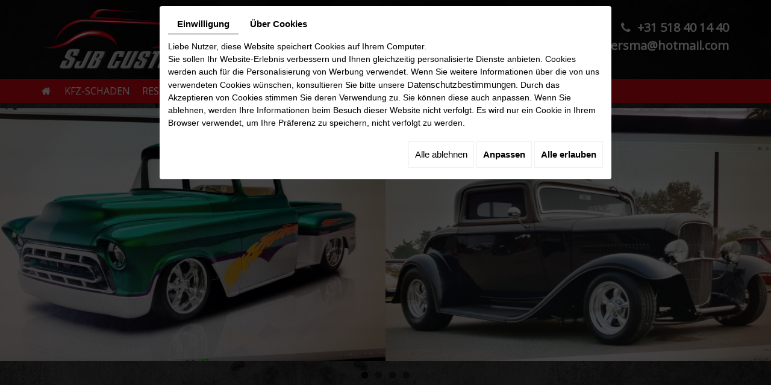

--- FILE ---
content_type: text/html; charset=UTF-8
request_url: https://www.autoschadeboersma.nl/de/chevrolet-three-window
body_size: 14180
content:
                        <!doctype html>
<html class="no-js">
<head>
    
    <meta charset="utf-8" />
    <meta name="robots" content="" />
    <meta name="viewport" content="width=device-width, initial-scale=1.0">
    <title>chevrolet three window - Autoschadebedrijf S. Boersma</title>
    <meta name="keywords" content="" />
    <meta name="description" content="" />
    <meta name="language" content="de" />
    <meta name="Geography" content="Sint-Annaparochie, NL, 9076PT" />
        <meta name="author" content="RC" />
    <meta name="copyright" content="MKB ClickService" />
    
    <meta property="og:title" content="chevrolet three window">
    <meta property="og:type" content="news">
    <meta property="og:url" content="https://www.autoschadeboersma.nl/de/chevrolet-three-window">
    <meta property="og:image" content="">
    <meta property="og:site_name" content="">
    <meta property="og:description" content="">
    
    <meta http-equiv="imagetoolbar" content="no" />
    <meta http-equiv="X-UA-Compatible" content="IE=edge,chrome=1" />
    <link rel="shortcut icon" class="external" href="https://www.autoschadeboersma.nl/media/images/favicon.ico" type="image/x-icon" />
    <link rel="icon" class="external" href="https://www.autoschadeboersma.nl/media/images/favicon.ico" type="image/x-icon" />

        <link rel="stylesheet" href="https://cdnnen.proxi.tools/assets/Core/libs/font-awesome-4/css/font-awesome.min.css" type="text/css" media="all"/>
<link rel="stylesheet" href="https://www.autoschadeboersma.nl/media/css/plugin.css" type="text/css" media="all"/>

    <link rel="stylesheet" href="https://www.autoschadeboersma.nl/media/css/bizbook.css" type="text/css" media="all"/>

	<!-- css less -->
	<link rel="stylesheet/less" type="text/css" href="https://www.autoschadeboersma.nl/media/css/custom.css">
 
    <script type="text/javascript" src="https://www.autoschadeboersma.nl/media/js/less.js"></script>
   
    
    <!-- JavaScript
    ================================================== -->
        <script type="text/javascript" src="https://www.autoschadeboersma.nl/media/js/jquery.1.7.2.min.js"></script>
<script type="text/javascript" src="https://www.autoschadeboersma.nl/media/js/bootstrap.min.js"></script>
<script type="text/javascript" src="https://cdnnen.proxi.tools/assets/Core/libs/jquery/jquery.ui.js"></script>
<script type="text/javascript" src="https://www.autoschadeboersma.nl/media/js/plugins.js"></script>
<script type="text/javascript" src="https://www.autoschadeboersma.nl/media/js/wow.min.js"></script>
<script type="text/javascript" src="https://www.autoschadeboersma.nl/media/js/jquery.parallax-1.1.3.js"></script>
<script type="text/javascript" src="https://www.autoschadeboersma.nl/media/js/jquery.nicescroll.min.js"></script>

	<!-- Contact --> 
    <script type="text/javascript" src="https://cdnnen.proxi.tools/assets/Core/libs/jquery/jquery.validationEngine.js"></script>
<script type="text/javascript" src="https://cdnnen.proxi.tools/assets/Core/libs/uploadify/jquery.uploadify.v2.1.4.js"></script>
<script type="text/javascript" src="https://cdnnen.proxi.tools/assets/Core/libs/jquery/validationEngine/jquery.validationEngine-de.js"></script>
<script type="text/javascript" src="https://cdnnen.proxi.tools/assets/Core/libs/superbanner/jquery.easing.1.3.js"></script>
<script type="text/javascript" src="https://cdnnen.proxi.tools/assets/Contactv2/scripts/front/contactv2.js"></script>

	<!-- Gallery --> 
    <script type="text/javascript" src="https://cdnnen.proxi.tools/assets/Core/libs/jquery/jquery.lazyload.min.js"></script>
<script type="text/javascript" src="https://cdnnen.proxi.tools/assets/Core/libs/jquery/jPages/jPages.js"></script>
<script type="text/javascript" src="https://cdnnen.proxi.tools/assets/Core/libs/galleryn/galleryn.js"></script>
    
	<!-- flexslider --> 
    <script type="text/javascript" src="https://www.autoschadeboersma.nl/media/js/flexslider/jquery.flexslider.js"></script>
  
    
    
	<script>
      (function(i,s,o,g,r,a,m){i['GoogleAnalyticsObject']=r;i[r]=i[r]||function(){
      (i[r].q=i[r].q||[]).push(arguments)},i[r].l=1*new Date();a=s.createElement(o),
      m=s.getElementsByTagName(o)[0];a.async=1;a.src=g;m.parentNode.insertBefore(a,m)
      })(window,document,'script','//www.google-analytics.com/analytics.js','ga');
    
      ga('create', 'UA-67620173-1', 'auto');
      ga('send', 'pageview');
    
    </script>
    

</head>
<body id="pagina-316">

	<!-- ===== Navigation	============================== -->
	<nav id="navigation">
        <div class="container">
            <div class="row">
                <div class="col-md-12">
                    <div class="block">
                    
                        <!-- Navigation -->
                        <nav class="navbar navbar-default navbar-fixed-top">
                            <div class="container">
							
                            	<div class="row">
                                	<div class="col-xs-8 col-sm-10">
									

                                    </div>
									
                                    <div class="col-xs-10">
                                    <!-- Brand and toggle get grouped for better mobile display -->
                                    <div class="navbar-header page-scroll">

                                    </div> 
									
                                    </div>     
									
                                    <div class="col-xs-12 col-sm-2">
   
                                    </div>     
                                    </div> 
									
									
                                    
                                    
                            	<div class="row">
                                	<div class="col-xs-8 col-sm-4">
                                        <div class="bedrijfslogo wow slideInLeft"  data-wow-duration="1800ms" data-wow-delay="100ms">
                                        <a class="navbar-brand page-scroll" href="/"><img src="/media/images/sjb-customs-logo.png" alt="Logo" class="logo img-responsive"></a> 
                                        </div>
                                    </div>
                                    <div class="col-xs-4">
                                    <!-- Brand and toggle get grouped for better mobile display -->
                                    <div class="navbar-header page-scroll">
                                        <button type="button" class="navbar-toggle" data-toggle="collapse" data-target="#topnavbar">
                                            <span class="sr-only">Toggle navigation</span>
                                            <span class="icon-bar"></span>
                                            <span class="icon-bar"></span>
                                            <span class="icon-bar"></span>
                                        </button>
                                    </div> 
                                    </div>                                    
                                    <div class="col-xs-12 col-sm-8">
                                        <div class="calltracking vastetelefoon">

											<div class="taalblok"> 
											  <div id="language" class="pull-right">
												<a href="https://www.autoschadeboersma.nl/nl/chevrolet-three-window" class=""><span id="lang-nl">nl</span></a><a href="https://www.autoschadeboersma.nl/fr/chevrolet-three-window" class=""><span id="lang-fr">fr</span></a><a href="https://www.autoschadeboersma.nl/en/chevrolet-three-window" class=""><span id="lang-en">en</span></a><a href="https://www.autoschadeboersma.nl/de/chevrolet-three-window" class="selected"><span id="lang-de">de</span></a>
											  </div>
											</div> 
										
<a href="tel:+31 518 40 14 40"><span class="icon-phone">	</span> <strong> +31 518 40 14 40</strong></a> 

                                                    

                                        
                                        </div>
                                        <div class="calltracking mobile">
                                        <a href="#contact"><span class="icon-mail">	</span><strong> autoschadeboersma@hotmail.com</strong></a>
                                        </div>
                                    </div>                                                                 
                                </div>                            
                            
                            
       			 			</div>                        
        				<div class="menu-full">
            				<div class="container">
                                                        
                            	<div class="row">                     
                                    <!-- Collect the nav links, forms, and other content for toggling -->
                                    <div class="collapse navbar-collapse" id="topnavbar">
                                        
			<ul id="top-nav" class="nav navbar-nav">
							<li class="" >
					<a href="/" >
						Home</a>
									</li>
							<li class="" >
					<a href="/de/kfz-schaden" >
						Kfz-Schaden</a>
									</li>
							<li class="" >
					<a href="/de/restaurierung" >
						Restaurierung</a>
									</li>
							<li class="" >
					<a href="/de/blech-357" >
						Blech</a>
									</li>
							<li class="" >
					<a href="/de/sjb-customs" >
						SJB CUSTOMS</a>
									</li>
							<li class="active" >
					<a href="/de/fotoalbum" >
						Projects</a>
									</li>
							<li class="" >
					<a href="/de/kontakt-route" >
						Kontakt/Route</a>
									</li>
																	</ul>
									
                                    </div>
                                    <!-- /.navbar-collapse -->
                                </div>    
                               	
                            </div><!-- /.container-fluid -->
                           </div><!-- menu-full -->
                        </nav>
                        
                    </div>
                </div>
              <!-- .col-md-12 close -->
            </div><!-- .row close -->
        </div><!-- .container close -->
	</nav><!-- header close -->

    
	<!--
    FLEXSLIDER start 
	============================== -->      
    
	<div class="container-slider">   
      <section class="slider">
        <div class="flexslider">
                                       <ul class="slides">                             <li><img alt="" src="https://www.autoschadeboersma.nl/media/images/gallery/56/big/655.jpg" data-src="https://www.autoschadeboersma.nl/media/images/gallery/56/big/655.jpg">                                     </li>                             <li><img alt="" src="https://www.autoschadeboersma.nl/media/images/gallery/56/big/654.jpg" data-src="https://www.autoschadeboersma.nl/media/images/gallery/56/big/654.jpg">                                     </li>                             <li><img alt="" src="https://www.autoschadeboersma.nl/media/images/gallery/56/big/375.jpg" data-src="https://www.autoschadeboersma.nl/media/images/gallery/56/big/375.jpg">                                     </li>                             <li><img alt="" src="https://www.autoschadeboersma.nl/media/images/gallery/56/big/373.jpg" data-src="https://www.autoschadeboersma.nl/media/images/gallery/56/big/373.jpg">                                     </li>                             <li><img alt="" src="https://www.autoschadeboersma.nl/media/images/gallery/56/big/408.jpg" data-src="https://www.autoschadeboersma.nl/media/images/gallery/56/big/408.jpg">                                     </li>                             <li><img alt="" src="https://www.autoschadeboersma.nl/media/images/gallery/56/big/409.jpg" data-src="https://www.autoschadeboersma.nl/media/images/gallery/56/big/409.jpg">                                     </li>                             <li><img alt="" src="https://www.autoschadeboersma.nl/media/images/gallery/56/big/68.jpg" data-src="https://www.autoschadeboersma.nl/media/images/gallery/56/big/68.jpg">                                     </li>                     </li>     </li> 
        </div>
      </section>
    </div>
   


    <!--  ========  inhoud contentpage start  ========   -->
    <section id="inhoud">
        <div class="container">
            <div class="row">
                <div class="col-xs-12 col-sm-12">
                    <div class="block" class="wow fadeInUp" data-wow-duration="300ms" data-wow-delay="400ms">              
                        
                    </div>
               </div>                   
            </div><!-- .row close -->
        </div><!-- .containe close -->
    </section><!-- #call-to-action close -->

    
    
    <!--    ========  parallax ========   -->
    <div id="tussenfoto" class="parallax-section">
        <div class="container">
            <div class="starter_follow wow fadeInDown"  data-wow-duration="300ms" data-wow-delay="300ms">
            
            	<h2 class="top-title">Autoschade-/Restauratiebedrijf Boersma</h2>
<h2 class="white second-title">voor autoschadeherstel, restauraties en meer</h2>
               
            </div>
        </div>

    </div>
    <!--    ======== parallax ========   -->    


                 
                        
    <!--
    contact start
    ============================ -->
    <section id="contact">
        <div class="container">
            <div class="row">

                   
                <div class="col-xs-12 col-sm-4">                                
                    <div class="contactformulier wow slideInLeft"  data-wow-duration="700ms" data-wow-delay="300ms">
                    <h3>Contactformulier</h3>
                    
                    </div>
                </div> 
        
        
                <div class="col-xs-12 col-sm-8">
                    <div class="route wow slideInRight"  data-wow-duration="700ms" data-wow-delay="600ms">
                        <h3>Ons adres</h3>
                        <div id="map-canvas"><iframe src="https://www.google.com/maps/embed?pb=!1m18!1m12!1m3!1d2386.24322848675!2d5.659725715835474!3d53.26726147996249!2m3!1f0!2f0!3f0!3m2!1i1024!2i768!4f13.1!3m3!1m2!1s0x47c91d68786b1cd1%3A0xe4a8233db21f66e4!2sDe+Wissel+40%2C+9076+PT+Sint+Annaparochie!5e0!3m2!1snl!2snl!4v1531731353204" width="100%" height="100%" frameborder="0" style="border:0" allowfullscreen></iframe></div> 
                    </div>
                </div>
                       

            </div><!-- .row close -->
        </div><!-- .containe close -->
    </section><!-- #contact close -->  

    <!--
    footer  start
    ============================= -->
    <section id="footer" class="">
        <div class="container">
            <div class="row">
                <div class="col-xs-12 col-sm-4">
                    <div class="block wow fadeInLeft"  data-wow-delay="200ms">
                        <h3>Contactgegevens</h3>
                        <div class="info">
                        
                        <i class="icon-location"> </i> De Wissel 40 <br>
                        <i class="icon-space"> </i> 9076PT Sint-Annaparochie<br>
                        <!-- i class="icon-phone"> </i> +31 518 40 14 40<br -->
                        <i class="icon-mobile"> </i> 0518 401 440<br>
                        <br>
                        
                        <i class="icon-mail"> </i> <a href="mailto:autoschadeboersma@hotmail.com">autoschadeboersma@hotmail.com</a><br>
                        <i class="icon-globe"> </i> <a href="https://www.autoschadeboersma.nl">https://www.autoschadeboersma.nl</a>
                 
                        </div>
                    </div>
                </div>
            <!-- .col-md-4 close -->
                <div class="col-xs-12 col-sm-4">
                    <div class="block wow fadeInLeft"  data-wow-delay="700ms">
						
                    </div>
                </div>
            <!-- .col-md-4 close -->
                <div class="col-xs-12 col-sm-4">
                    <div class="block wow fadeInLeft"  data-wow-delay="1100ms">
                         <h3><img class="img-responsive fr-fic fr-dii" src="/media/images/Logo-Dutch-Car-Restorers.png" alt="">&nbsp;</h3>
                    </div>
                </div>
              <!-- .col-md-4 close -->
            </div><!-- .row close -->
        </div><!-- .containe close -->
    </section><!-- #footer close -->
    

    <!--
    footer-bottom  start
    ============================= -->
    <footer id="footer-bottom">
        <div class="container">
            <div class="row">
                <div class="col-md-12 col-sm-12">
                    <div class="block">
                        <p>© Autoschadebedrijf S. Boersma. Alle rechten voorbehouden.  <img alt="" src="//www.mkbclickservice.nl/sites/default/files/search-inline.png"></p>
                    </div>
                </div>
          </div>
        </div>
    </footer>
    
    
    <div id="naartop" class="naartop"><span class="icon-up-open"></span>
    </div> 
    <!-- Google Map API -->
    
    <script type="text/javascript" src="http://maps.google.com/maps/api/js?sensor=false"></script>      
    
<link rel="stylesheet" href="https://cdnnen.proxi.tools/assets/Core/libs/galleryn/galleryn.css" type="text/css" media="all"/>
<link rel="stylesheet" href="https://www.autoschadeboersma.nl/media/css/custom2.css" type="text/css" media="all"/>
	
   	<script type="text/javascript" src="https://www.autoschadeboersma.nl/media/js/classie.js"></script>
<script type="text/javascript" src="https://www.autoschadeboersma.nl/media/js/cbpAnimatedHeader.js"></script>
<script type="text/javascript" src="https://www.autoschadeboersma.nl/media/js/custom.js"></script>
   
    
    
	<script type="text/javascript">
	document.cookie = "scrollposition=;Path=/;expires=Thu, 01 Jan 1970 00:00:01 GMT;";
</script>
<div id="sdgdpr_modal_wrapper" style="display:block;">
	<div id="sdgdpr_modal">
		<div id="sdgdpr_modal_inner">
			<div class="sdgdpr_modal_nav">
				<ul class="nav-gdpr">
					<li class="sdgdpr_modal_nav_consent"><a href="javascript:void(0);" onclick="gdprShowConsent();" class="active">Einwilligung</a></li>
					<li class="sdgdpr_modal_nav_about"><a href="javascript:void(0);" onclick="gdprShowAbout();">Über Cookies</a></li>
				</ul>
			</div>
			<div id="sdgdpr_modal_body">
				Liebe Nutzer, diese Website speichert Cookies auf Ihrem Computer.<br>
Sie sollen Ihr Website-Erlebnis verbessern und Ihnen gleichzeitig personalisierte Dienste anbieten. Cookies werden auch für die Personalisierung von Werbung verwendet. Wenn Sie weitere Informationen über die von uns verwendeten Cookies wünschen, konsultieren Sie bitte unsere
				<a id="cookie_url" class="sdprivacy_action" href="/de/confidentiality_ws" target="_blank">Datenschutzbestimmungen</a>.
				Durch das Akzeptieren von Cookies stimmen Sie deren Verwendung zu. Sie können diese auch anpassen. Wenn Sie ablehnen, werden Ihre Informationen beim Besuch dieser Website nicht verfolgt. Es wird nur ein Cookie in Ihrem Browser verwendet, um Ihre Präferenz zu speichern, nicht verfolgt zu werden.
			</div>
			<div class="btn-bl-gdpr">
				<a href="javascript: void(0);" id="sdgdpr_modal_buttons-reject" class="btn-gdpr">Alle ablehnen</a>
				<a href="javascript: void(0);" id="sdgdpr_modal_buttons-complex" class="btn-gdpr btn-params">Anpassen</a>
				<a href="javascript: void(0);" id="sdgdpr_modal_buttons-agree" class="btn-gdpr btn-agree">Alle erlauben</a>
			</div>
		</div>
	</div>
</div>
<div id="consent_wrapper_advanced" class="consent_preferences" style="display: none;">
	<div class="privacy_prompt">
		<div class="sdgdpr_modal_nav">
			<ul class="nav-gdpr">
				<li class="sdgdpr_modal_nav_consent"><a href="javascript:void(0);" onclick="gdprShowConsent();" class="active">Einwilligung</a></li>
				<li class="sdgdpr_modal_nav_about"><a href="javascript:void(0);" onclick="gdprShowAbout();">Über Cookies</a></li>
			</ul>
		</div>
		<div id="privacy_prompt_content">
			<section class="accordion">
				<div class="tab">
					<input type="checkbox" name="accordion-1" id="cb1">
					<label for="cb1" class="tab__label">
						<b>Unbedingt erforderliche Cookies</b>
					</label>
					<div class="sdgdpradv_grid">
						<div class="sdgdpradv_desc">
							Diese Cookies sind für das ordnungsgemäße Funktionieren der Website unbedingt erforderlich und können nicht deaktiviert werden. Sie speichern keine persönlichen Daten.
						</div>
						<div class="sdgdpradv_status">
							<input type="checkbox" class="toggle" id="toggle_cat6" checked="" disabled="" data-used="true">
							<label tabindex="0" for="toggle_cat6" id="label_cat6">
								<span class="off"> </span>
								<span class="idle"> </span>
								<span class="on"> </span>
							</label>
						</div>
					</div>
					<div class="tab__content">
																																												<div class="cat_cookies_gr">
								<div class="type_cookies">Name :</div>
								<div class="detail_cookies"> CookieGDPR2 &nbsp;</div>
								<div class="type_cookies">Standardwert :</div>
								<div class="detail_cookies">0 &nbsp;</div>
								<div class="type_cookies">Beschreibung :</div>
								<div class="detail_cookies">Aufzeichnung der Auswahl zur Bestätigung der Akzeptanz aller Cookies</div>
								<div class="type_cookies">Ablauf :</div>
								<div class="detail_cookies">+1 year </div>
							</div>
														<div class="cat_cookies_gr">
								<div class="type_cookies">Name :</div>
								<div class="detail_cookies"> CookieGDPRAD &nbsp;</div>
								<div class="type_cookies">Standardwert :</div>
								<div class="detail_cookies">0 &nbsp;</div>
								<div class="type_cookies">Beschreibung :</div>
								<div class="detail_cookies">Aufzeichnung der Auswahl zur Bestätigung der Akzeptanz von Werbe-Cookies</div>
								<div class="type_cookies">Ablauf :</div>
								<div class="detail_cookies">+1 year </div>
							</div>
														<div class="cat_cookies_gr">
								<div class="type_cookies">Name :</div>
								<div class="detail_cookies"> CookieGDPRTracking &nbsp;</div>
								<div class="type_cookies">Standardwert :</div>
								<div class="detail_cookies">0 &nbsp;</div>
								<div class="type_cookies">Beschreibung :</div>
								<div class="detail_cookies">Aufzeichnung der Auswahl zur Bestätigung der Akzeptanz von Tracking-Cookies</div>
								<div class="type_cookies">Ablauf :</div>
								<div class="detail_cookies">+1 year </div>
							</div>
														<div class="cat_cookies_gr">
								<div class="type_cookies">Name :</div>
								<div class="detail_cookies"> CookieGDPRAN &nbsp;</div>
								<div class="type_cookies">Standardwert :</div>
								<div class="detail_cookies">0 &nbsp;</div>
								<div class="type_cookies">Beschreibung :</div>
								<div class="detail_cookies">Aufzeichnung der Auswahl zur Bestätigung der Einwilligung zur Google Analytics-Speicherung</div>
								<div class="type_cookies">Ablauf :</div>
								<div class="detail_cookies">+1 year </div>
							</div>
														<div class="cat_cookies_gr">
								<div class="type_cookies">Name :</div>
								<div class="detail_cookies"> CookieGDPRADST &nbsp;</div>
								<div class="type_cookies">Standardwert :</div>
								<div class="detail_cookies">0 &nbsp;</div>
								<div class="type_cookies">Beschreibung :</div>
								<div class="detail_cookies">Aufzeichnung der Auswahl zur Bestätigung der Einwilligung zur Speicherung von Google Ad-Daten</div>
								<div class="type_cookies">Ablauf :</div>
								<div class="detail_cookies">+1 year </div>
							</div>
														<div class="cat_cookies_gr">
								<div class="type_cookies">Name :</div>
								<div class="detail_cookies"> CookieGDPRADUD &nbsp;</div>
								<div class="type_cookies">Standardwert :</div>
								<div class="detail_cookies">0 &nbsp;</div>
								<div class="type_cookies">Beschreibung :</div>
								<div class="detail_cookies">Aufzeichnung der Auswahl zur Bestätigung der Einwilligung zu Google-Benutzerdaten</div>
								<div class="type_cookies">Ablauf :</div>
								<div class="detail_cookies">+1 year </div>
							</div>
														<div class="cat_cookies_gr">
								<div class="type_cookies">Name :</div>
								<div class="detail_cookies"> CookieGDPRADPERSO &nbsp;</div>
								<div class="type_cookies">Standardwert :</div>
								<div class="detail_cookies">0 &nbsp;</div>
								<div class="type_cookies">Beschreibung :</div>
								<div class="detail_cookies">Aufzeichnung der Auswahl zur Bestätigung der Einwilligung zur Google-Personalisierung</div>
								<div class="type_cookies">Ablauf :</div>
								<div class="detail_cookies">+1 year </div>
							</div>
														<div class="cat_cookies_gr">
								<div class="type_cookies">Name :</div>
								<div class="detail_cookies"> mobile &nbsp;</div>
								<div class="type_cookies">Standardwert :</div>
								<div class="detail_cookies">0 &nbsp;</div>
								<div class="type_cookies">Beschreibung :</div>
								<div class="detail_cookies">Aufzeichnung der Auswahl bezüglich des Anzeigemodus der Website, wenn die mobile Version statt der Computer-Version gewählt wird</div>
								<div class="type_cookies">Ablauf :</div>
								<div class="detail_cookies">+1 month </div>
							</div>
														<div class="cat_cookies_gr">
								<div class="type_cookies">Name :</div>
								<div class="detail_cookies"> preferedLanguage &nbsp;</div>
								<div class="type_cookies">Standardwert :</div>
								<div class="detail_cookies">en &nbsp;</div>
								<div class="type_cookies">Beschreibung :</div>
								<div class="detail_cookies">Aufzeichnung der bevorzugten Sprachauswahl des Besuchers</div>
								<div class="type_cookies">Ablauf :</div>
								<div class="detail_cookies">+1 month </div>
							</div>
														<div class="cat_cookies_gr">
								<div class="type_cookies">Name :</div>
								<div class="detail_cookies"> couponCodePost &nbsp;</div>
								<div class="type_cookies">Standardwert :</div>
								<div class="detail_cookies"> &nbsp;</div>
								<div class="type_cookies">Beschreibung :</div>
								<div class="detail_cookies">Temporäre Information bezüglich der Verwendung eines Gutscheins in Bezug auf eine Postleitzahl zum Zeitpunkt der E-Commerce-Bestellung</div>
								<div class="type_cookies">Ablauf :</div>
								<div class="detail_cookies"> nur während der Sitzungsdauer</div>
							</div>
														<div class="cat_cookies_gr">
								<div class="type_cookies">Name :</div>
								<div class="detail_cookies"> lang &nbsp;</div>
								<div class="type_cookies">Standardwert :</div>
								<div class="detail_cookies"> &nbsp;</div>
								<div class="type_cookies">Beschreibung :</div>
								<div class="detail_cookies">Aktuelle Sprache des Besuchers</div>
								<div class="type_cookies">Ablauf :</div>
								<div class="detail_cookies">+30 days </div>
							</div>
														<div class="cat_cookies_gr">
								<div class="type_cookies">Name :</div>
								<div class="detail_cookies"> domain &nbsp;</div>
								<div class="type_cookies">Standardwert :</div>
								<div class="detail_cookies"> &nbsp;</div>
								<div class="type_cookies">Beschreibung :</div>
								<div class="detail_cookies">Domain-Name der Website</div>
								<div class="type_cookies">Ablauf :</div>
								<div class="detail_cookies">+1 year </div>
							</div>
														<div class="cat_cookies_gr">
								<div class="type_cookies">Name :</div>
								<div class="detail_cookies"> tok &nbsp;</div>
								<div class="type_cookies">Standardwert :</div>
								<div class="detail_cookies"> &nbsp;</div>
								<div class="type_cookies">Beschreibung :</div>
								<div class="detail_cookies">Token des mit der E-Commerce-Website oder dem Extranet verbundenen Besuchers</div>
								<div class="type_cookies">Ablauf :</div>
								<div class="detail_cookies">+30 days </div>
							</div>
														<div class="cat_cookies_gr">
								<div class="type_cookies">Name :</div>
								<div class="detail_cookies"> callrkey &nbsp;</div>
								<div class="type_cookies">Standardwert :</div>
								<div class="detail_cookies"> &nbsp;</div>
								<div class="type_cookies">Beschreibung :</div>
								<div class="detail_cookies">Einzigartiger Schlüssel, der verwendet wird, um einen Besucher telefonisch mit unserer Website zu verbinden</div>
								<div class="type_cookies">Ablauf :</div>
								<div class="detail_cookies">+4 hours </div>
							</div>
														<div class="cat_cookies_gr">
								<div class="type_cookies">Name :</div>
								<div class="detail_cookies"> PHPSESSID &nbsp;</div>
								<div class="type_cookies">Standardwert :</div>
								<div class="detail_cookies"> &nbsp;</div>
								<div class="type_cookies">Beschreibung :</div>
								<div class="detail_cookies">NID, CONSENT, PHPSESSID sind technisch notwendige Sitzungsvariablen, die verfolgen, ob ein Benutzer angemeldet ist oder nicht. Platziert von: Google Ireland Limited</div>
								<div class="type_cookies">Ablauf :</div>
								<div class="detail_cookies"> nur während der Sitzungsdauer</div>
							</div>
														<div class="cat_cookies_gr">
								<div class="type_cookies">Name :</div>
								<div class="detail_cookies"> CONSENT &nbsp;</div>
								<div class="type_cookies">Standardwert :</div>
								<div class="detail_cookies"> &nbsp;</div>
								<div class="type_cookies">Beschreibung :</div>
								<div class="detail_cookies">NID, CONSENT, PHPSESSID sind technisch notwendige Sitzungsvariablen, die verfolgen, ob ein Benutzer angemeldet ist oder nicht. Platziert von: Google Ireland Limited</div>
								<div class="type_cookies">Ablauf :</div>
								<div class="detail_cookies">+5 year </div>
							</div>
														<div class="cat_cookies_gr">
								<div class="type_cookies">Name :</div>
								<div class="detail_cookies"> CookieConsent &nbsp;</div>
								<div class="type_cookies">Standardwert :</div>
								<div class="detail_cookies"> &nbsp;</div>
								<div class="type_cookies">Beschreibung :</div>
								<div class="detail_cookies">Speichert die Genehmigung des Benutzers zur Verwendung von Cookies für die aktuelle Domain</div>
								<div class="type_cookies">Ablauf :</div>
								<div class="detail_cookies">+1 year </div>
							</div>
														<div class="cat_cookies_gr">
								<div class="type_cookies">Name :</div>
								<div class="detail_cookies"> NID &nbsp;</div>
								<div class="type_cookies">Standardwert :</div>
								<div class="detail_cookies"> &nbsp;</div>
								<div class="type_cookies">Beschreibung :</div>
								<div class="detail_cookies">NID, CONSENT, PHPSESSID sind technisch notwendige Sitzungsvariablen, die verfolgen, ob ein Benutzer angemeldet ist oder nicht. Platziert von: Google Ireland Limited</div>
								<div class="type_cookies">Ablauf :</div>
								<div class="detail_cookies">+6 month </div>
							</div>
													<br><br>
					</div>
				</div>
				<div class="tab">
					<input type="checkbox" name="accordion-1" id="cb2">
					<label for="cb2" class="tab__label"><b>Tracking-Pixel</b></label>
					<div class="sdgdpradv_grid">
						<div class="sdgdpradv_desc">
							Das Tracking-Pixel ermöglicht es Plattformen wie sozialen Netzwerken (LinkedIn, Facebook...), Ihre Navigation auf unserer Website zu verfolgen und Zielgruppen basierend auf Ihren Interessen zu erstellen, wenn Sie mit diesen verbunden sind. Die gesammelten Daten sind anonym. Dank ihnen können wir Ihnen Inhalte und Werbung anbieten, die Ihren Präferenzen auf diesen Plattformen entsprechen.
						</div>
						<div class="sdgdpradv_status">
							<input type="checkbox" class="toggle" id="toggle_cat7" data-used="false">
							<label tabindex="0" for="toggle_cat7" id="label_cat7">
								<span class="off"> </span>
								<span class="idle"> </span>
								<span class="on"> </span>
							</label>
						</div>
					</div>
					<div class="tab__content">
																																												<div class="cat_cookies_gr">
								<div class="type_cookies">Name:</div>
								<div class="detail_cookies"> IDE</div>
								<div class="type_cookies">Standardwert:</div>
								<div class="detail_cookies">#</div>
								<div class="type_cookies">Beschreibung:</div>
								<div class="detail_cookies">doubleclick.net</div>
								<div class="type_cookies">Ablauf:</div>
								<div class="detail_cookies">+1 month </div>
							</div>
													<div class="cat_cookies_gr">
								<div class="type_cookies">Name:</div>
								<div class="detail_cookies"> gwcc</div>
								<div class="type_cookies">Standardwert:</div>
								<div class="detail_cookies">#</div>
								<div class="type_cookies">Beschreibung:</div>
								<div class="detail_cookies"></div>
								<div class="type_cookies">Ablauf:</div>
								<div class="detail_cookies">+4 months </div>
							</div>
													<div class="cat_cookies_gr">
								<div class="type_cookies">Name:</div>
								<div class="detail_cookies"> loc</div>
								<div class="type_cookies">Standardwert:</div>
								<div class="detail_cookies">#</div>
								<div class="type_cookies">Beschreibung:</div>
								<div class="detail_cookies"></div>
								<div class="type_cookies">Ablauf:</div>
								<div class="detail_cookies">+1 year </div>
							</div>
											</div>
				</div>
				<div class="tab">
					<input type="checkbox" name="accordion-1" id="cb3">
					<label for="cb3" class="tab__label"><b>Analytics-Speicherung</b></label>
					<div class="sdgdpradv_grid">
						<div class="sdgdpradv_desc">
							Ermöglicht die Speicherung (wie Cookies) im Zusammenhang mit Analysen, z.B. Besuchsdauer.
						</div>
						<div class="sdgdpradv_status">
							<input type="checkbox" class="toggle" id="toggle_cat9" data-used="false">
							<label tabindex="0" for="toggle_cat9" id="label_cat9">
								<span class="off"> </span>
								<span class="idle"> </span>
								<span class="on"> </span>
							</label>
						</div>
					</div>
					<div class="tab__content">
																																							<div class="cat_cookies_gr">
								<div class="type_cookies">Name:</div>
								<div class="detail_cookies"> _ga</div>
								<div class="type_cookies">Standardwert:</div>
								<div class="detail_cookies">#</div>
								<div class="type_cookies">Beschreibung:</div>
								<div class="detail_cookies">Google (www.Google.com) verwaltet das Google Display-Netzwerk, eine Sammlung von Millionen von Websites und mobilen Anwendungen, die durch grafische Anzeigen unterstützt werden, einschließlich vieler Google-Dienste wie YouTube. Google verwaltet auch die Doubleclick digitale Werbeplattform: die Grundlage der Werbetechnologie für die Erstellung, Ausführung und Verwaltung digitaler Anzeigen für Käufer, Videomacher und Verkäufer weltweit. Die Doubleclick-Plattform umfasst Doubleclick Advertising Exchange und Double Click Bid Manager. Platziert von: Google Ireland Limited</div>
								<div class="type_cookies">Ablauf:</div>
								<div class="detail_cookies">+2 year </div>
							</div>
													<div class="cat_cookies_gr">
								<div class="type_cookies">Name:</div>
								<div class="detail_cookies"> _gat_gtag_UA_</div>
								<div class="type_cookies">Standardwert:</div>
								<div class="detail_cookies">#</div>
								<div class="type_cookies">Beschreibung:</div>
								<div class="detail_cookies">Dieses Cookie wird von Google platziert, was eine signifikante Verbesserung für den Google Analytics-Dienst darstellt, der häufiger verwendet wird. Dieses Cookie wird verwendet, um eindeutige Benutzer-IDs auf Basis einer zufällig generierten Kunden-ID zu identifizieren. Jedes Mal, wenn eine Seite geöffnet wird, werden Besucher-, Sitzungs- und Kampagnendaten für die Seitenanalyse bestimmt. Platziert von: Google Ireland Limited</div>
								<div class="type_cookies">Ablauf:</div>
								<div class="detail_cookies">+1 minute </div>
							</div>
													<div class="cat_cookies_gr">
								<div class="type_cookies">Name:</div>
								<div class="detail_cookies"> _gcl_au</div>
								<div class="type_cookies">Standardwert:</div>
								<div class="detail_cookies">#</div>
								<div class="type_cookies">Beschreibung:</div>
								<div class="detail_cookies">Google (www.Google.com) verwaltet das Google Display-Netzwerk, eine Sammlung von Millionen von Websites und mobilen Anwendungen, die durch grafische Anzeigen unterstützt werden, einschließlich vieler Google-Dienste wie YouTube. Google verwaltet auch die Doubleclick digitale Werbeplattform: die Grundlage der Werbetechnologie für die Erstellung, Ausführung und Verwaltung digitaler Anzeigen für Käufer, Videomacher und Verkäufer weltweit. Die Doubleclick-Plattform umfasst Doubleclick Advertising Exchange und Double Click Bid Manager. Platziert von: Google Ireland Limited</div>
								<div class="type_cookies">Ablauf:</div>
								<div class="detail_cookies">+3 month </div>
							</div>
													<div class="cat_cookies_gr">
								<div class="type_cookies">Name:</div>
								<div class="detail_cookies"> _gid</div>
								<div class="type_cookies">Standardwert:</div>
								<div class="detail_cookies">#</div>
								<div class="type_cookies">Beschreibung:</div>
								<div class="detail_cookies">Google (www.Google.com) verwaltet das Google Display-Netzwerk, eine Sammlung von Millionen von Websites und mobilen Anwendungen, die durch grafische Anzeigen unterstützt werden, einschließlich vieler Google-Dienste wie YouTube. Google verwaltet auch die Doubleclick digitale Werbeplattform: die Grundlage der Werbetechnologie für die Erstellung, Ausführung und Verwaltung digitaler Anzeigen für Käufer, Videomacher und Verkäufer weltweit. Die Doubleclick-Plattform umfasst Doubleclick Advertising Exchange und Double Click Bid Manager. Platziert von: Google Ireland Limited</div>
								<div class="type_cookies">Ablauf:</div>
								<div class="detail_cookies">+1 day </div>
							</div>
													<div class="cat_cookies_gr">
								<div class="type_cookies">Name:</div>
								<div class="detail_cookies"> 1P_JAR</div>
								<div class="type_cookies">Standardwert:</div>
								<div class="detail_cookies">#</div>
								<div class="type_cookies">Beschreibung:</div>
								<div class="detail_cookies">Dieses Cookie wird von Google verwendet, um Statistiken über Websites zu sammeln und Anzeigen zu zielgerichtet auszuspielen. Platziert von: Google Ireland Limited</div>
								<div class="type_cookies">Ablauf:</div>
								<div class="detail_cookies">+1 month </div>
							</div>
													<div class="cat_cookies_gr">
								<div class="type_cookies">Name:</div>
								<div class="detail_cookies"> _GRECAPTCHA</div>
								<div class="type_cookies">Standardwert:</div>
								<div class="detail_cookies">#</div>
								<div class="type_cookies">Beschreibung:</div>
								<div class="detail_cookies">Dieses Cookie wird verwendet, um Menschen von Robotern zu unterscheiden.</div>
								<div class="type_cookies">Ablauf:</div>
								<div class="detail_cookies">+6 month </div>
							</div>
													<div class="cat_cookies_gr">
								<div class="type_cookies">Name:</div>
								<div class="detail_cookies"> rc::a</div>
								<div class="type_cookies">Standardwert:</div>
								<div class="detail_cookies">#</div>
								<div class="type_cookies">Beschreibung:</div>
								<div class="detail_cookies">Dieses Cookie wird verwendet, um Menschen von Robotern zu unterscheiden.</div>
								<div class="type_cookies">Ablauf:</div>
								<div class="detail_cookies"> nur während der Sitzungsdauer</div>
							</div>
													<div class="cat_cookies_gr">
								<div class="type_cookies">Name:</div>
								<div class="detail_cookies"> rc::c</div>
								<div class="type_cookies">Standardwert:</div>
								<div class="detail_cookies">#</div>
								<div class="type_cookies">Beschreibung:</div>
								<div class="detail_cookies">Dieses Cookie wird verwendet, um Menschen von Robotern zu unterscheiden.</div>
								<div class="type_cookies">Ablauf:</div>
								<div class="detail_cookies"> nur während der Sitzungsdauer</div>
							</div>
													<div class="cat_cookies_gr">
								<div class="type_cookies">Name:</div>
								<div class="detail_cookies"> __Secure-3PAPISID</div>
								<div class="type_cookies">Standardwert:</div>
								<div class="detail_cookies">#</div>
								<div class="type_cookies">Beschreibung:</div>
								<div class="detail_cookies">Third Google These cookies are used to deliver ads that are more relevant to you and your interests .google.com</div>
								<div class="type_cookies">Ablauf:</div>
								<div class="detail_cookies">+2 year </div>
							</div>
													<div class="cat_cookies_gr">
								<div class="type_cookies">Name:</div>
								<div class="detail_cookies"> __Secure-3PSID</div>
								<div class="type_cookies">Standardwert:</div>
								<div class="detail_cookies">#</div>
								<div class="type_cookies">Beschreibung:</div>
								<div class="detail_cookies">Third Google These cookies are used to deliver ads that are more relevant to you and your interests .google.com</div>
								<div class="type_cookies">Ablauf:</div>
								<div class="detail_cookies">+2 year </div>
							</div>
													<div class="cat_cookies_gr">
								<div class="type_cookies">Name:</div>
								<div class="detail_cookies"> __Secure-3PSIDCC</div>
								<div class="type_cookies">Standardwert:</div>
								<div class="detail_cookies">#</div>
								<div class="type_cookies">Beschreibung:</div>
								<div class="detail_cookies">Third Google These cookies are used to deliver ads that are more relevant to you and your interests .google.com</div>
								<div class="type_cookies">Ablauf:</div>
								<div class="detail_cookies">+2 year </div>
							</div>
													<div class="cat_cookies_gr">
								<div class="type_cookies">Name:</div>
								<div class="detail_cookies"> _pk_idID</div>
								<div class="type_cookies">Standardwert:</div>
								<div class="detail_cookies">#</div>
								<div class="type_cookies">Beschreibung:</div>
								<div class="detail_cookies">Piwik</div>
								<div class="type_cookies">Ablauf:</div>
								<div class="detail_cookies">+1 month </div>
							</div>
													<div class="cat_cookies_gr">
								<div class="type_cookies">Name:</div>
								<div class="detail_cookies"> _pk_sesID</div>
								<div class="type_cookies">Standardwert:</div>
								<div class="detail_cookies">#</div>
								<div class="type_cookies">Beschreibung:</div>
								<div class="detail_cookies">Cookie is used by: Matomo. The functionality is: to store a unique session ID. The purpose is: Statistics (anonymous). This period shows the length of the period at which a service can store and/or read certain data from your computer by using a cookie, a pixel, an API, cookieless tracking, or other resources.</div>
								<div class="type_cookies">Ablauf:</div>
								<div class="detail_cookies"> nur während der Sitzungsdauer</div>
							</div>
													<div class="cat_cookies_gr">
								<div class="type_cookies">Name:</div>
								<div class="detail_cookies"> test_cookie</div>
								<div class="type_cookies">Standardwert:</div>
								<div class="detail_cookies">#</div>
								<div class="type_cookies">Beschreibung:</div>
								<div class="detail_cookies">Dieses Cookie wird verwendet, um zu überprüfen, ob der Browser des Benutzers Cookies unterstützt. Platziert von: Google Ireland Limited</div>
								<div class="type_cookies">Ablauf:</div>
								<div class="detail_cookies">+15 minute </div>
							</div>
											</div>
				</div>
				<div class="sdgdpradv_grid">
					<div class="sdgdpradv_desc">
						<b>Anzeigen-Speicherung</b>
						<br>
						Ermöglicht die Speicherung (wie Cookies) im Zusammenhang mit Werbung.
					</div>
					<div class="sdgdpradv_status">
						<input type="checkbox" class="toggle" id="toggle_cat10" data-used="false">
						<label tabindex="0" for="toggle_cat10" id="label_cat10">
							<span class="off"> </span>
							<span class="idle"> </span>
							<span class="on"> </span>
						</label>
					</div>
				</div>
				<div class="sdgdpradv_grid">
					<div class="sdgdpradv_desc">
						<b>Anzeigen-Benutzerdaten</b>
						<br>
						Definiert die Einwilligung zum Senden von werbebezogenen Benutzerdaten an Google.
					</div>
					<div class="sdgdpradv_status">
						<input type="checkbox" class="toggle" id="toggle_cat11" data-used="false">
						<label tabindex="0" for="toggle_cat11" id="label_cat11">
							<span class="off"> </span>
							<span class="idle"> </span>
							<span class="on"> </span>
						</label>
					</div>
				</div>
				<div class="sdgdpradv_grid">
					<div class="sdgdpradv_desc">
						<b>Anzeigen-Personalisierung</b>
						<br>
						Definiert die Einwilligung für personalisierte Werbung.
					</div>
					<div class="sdgdpradv_status">
						<input type="checkbox" class="toggle" id="toggle_cat12" data-used="false">
						<label tabindex="0" for="toggle_cat12" id="label_cat12">
							<span class="off"> </span>
							<span class="idle"> </span>
							<span class="on"> </span>
						</label>
					</div>
				</div>
			</section>
		</div>
		<div class="privacy_prompt_footer">
			<div class="btn-bl-gdpr">
				<a href="javascript:void(0);" id="sdgdpr_modal_buttons-reject2" class="btn-gdpr">Alle ablehnen</a>
				<a href="javascript:void(0);" id="preferences_prompt_submit" class="btn-gdpr btn-params">BESTÄTIGEN</a>
				<a href="javascript:void(0);" id="sdgdpr_modal_buttons-agree2" class="btn-gdpr btn-agree">Alle erlauben</a>
			</div>
		</div>
	</div>
</div>
<div id="consent_wrapper_about" class="consent_preferences" style="display: none;">
	<div class="privacy_prompt">
		<div class="sdgdpr_modal_nav">
			<ul class="nav-gdpr">
				<li class="sdgdpr_modal_nav_consent"><a href="javascript:void(0);" onclick="gdprShowConsent();">Einwilligung</a></li>
				<li class="sdgdpr_modal_nav_about"><a href="javascript:void(0);" onclick="gdprShowAbout();"  class="active">Über Cookies</a></li>
			</ul>
		</div>
		<div id="cookieabout_prompt_content">
			<b>Cookie-Richtlinie</b><br>
Wir verwenden Cookies, um Ihr Online-Erlebnis zu erleichtern und angenehmer zu gestalten. Dies hilft auch, den Inhalt unserer Websites besser an Ihre Bedürfnisse und Präferenzen anzupassen. Sie können die Installation von Cookies ablehnen, aber in diesem Fall werden einige Teile unserer Websites nicht funktionieren oder ihre Nutzung wird nicht optimal sein. Sobald Sie Ihre Navigation fortsetzen, ohne Ihre Cookie-Einstellungen zu ändern, und auf den Link <strong>"Cookies akzeptieren"</strong> klicken, gehen wir davon aus, dass Sie der Installation von Cookies zustimmen.
<br><br>
Wenn Sie mit einem Google-Konto angemeldet sind, beachten Sie bitte, dass Google Ihre Daten mit Ihrem anderen Google-Verhalten verknüpfen kann. Wenn Sie nicht mit einem Google-Konto angemeldet sind, speichert Google die über Sie gesammelten Daten in Form eindeutiger Identifikatoren, die mit dem Browser, der Anwendung oder dem Gerät verknüpft sind, das Sie während Ihres Besuchs verwenden. Wir laden Sie ein, die <a href="https://policies.google.com/technologies/partner-sites" target="_blank"><b>Datenschutzbestimmungen von Google</b></a> zu lesen, wie Google personenbezogene Daten verarbeitet <a href="https://business.safety.google/privacy/" target="_blank">https://business.safety.google/privacy</a>.
<br><br>
<b>Was ist ein Cookie?</b><br>
Ein Cookie ist eine kleine Textdatei, die vom Server einer Website im Browser Ihres Computers oder mobilen Geräts gespeichert wird, wenn Sie die Website besuchen. Der Cookie enthält einen eindeutigen Code, der es ermöglicht, Ihren Browser während Ihres Besuchs auf der Website (genannt "Sitzungs-Cookie") oder bei zukünftigen wiederholten Besuchen (genannt "permanenter Cookie") zu erkennen. Cookies können vom Server der Website, die Sie besuchen, oder von Partnern platziert werden, mit denen diese Website zusammenarbeitet. Der Server einer Website kann nur die Cookies lesen, die er selbst platziert hat; er hat keinen Zugriff auf andere Informationen auf Ihrem Computer oder mobilen Gerät. Cookies werden auf Ihrem Computer oder mobilen Gerät im Verzeichnis Ihres Browsers gespeichert. Der Inhalt eines Cookies besteht in der Regel aus dem Namen des Servers, der das Cookie platziert hat, einem Ablaufdatum und einem eindeutigen verschlüsselten Code.
<br><br>
Cookies gewährleisten im Allgemeinen eine einfachere und schnellere Interaktion zwischen dem Besucher und der Website. Sie helfen dem Besucher, zwischen den verschiedenen Teilen der Website zu navigieren. Cookies können auch verwendet werden, um den Inhalt einer Website relevanter zu gestalten. Dies gilt auch für Werbung auf einer Website. Dies ermöglicht auch, sie an die Präferenzen und Bedürfnisse des Besuchers anzupassen.
<br><br>
<b>Cookie-Verwaltung</b>
<br>
Sie können die Installation von Cookies über Ihre Browsereinstellungen ablehnen. Auf <a href="https://www.aboutcookies.org" target="_blank">dieser Website</a> finden Sie Anweisungen, wie Sie Cookies in den am häufigsten verwendeten Browsern ablehnen können. Sie können auch jederzeit die bereits auf Ihrem Computer oder mobilen Gerät installierten Cookies löschen.
<br><br>
Alle persönlichen Daten, die in Cookies enthalten sind, verbleiben auf dem Computer des Internetnutzers. Das bedeutet, dass niemand sonst darauf zugreifen sollte, aber wir erinnern dennoch an unsere  <a id="cookie_url" class="sdprivacy_action" href="/de/confidentiality_ws" target="_blank">Datenschutzbestimmungen</a>.
			<br><br>
			<div class="btn-bl-gdpr">
				<a href="javascript:void(0);" id="sdgdpr_modal_buttons-reject3" class="btn-gdpr">Alle ablehnen</a>
				<a href="javascript:void(0);" id="sdgdpr_modal_buttons-complex3" class="btn-gdpr btn-params">Anpassen</a>
				<a href="javascript:void(0);" id="sdgdpr_modal_buttons-agree3" class="btn-gdpr btn-agree">Alle erlauben</a>
			</div>
		</div>
	</div>
</div>
<link rel="stylesheet" href="https://cdnnen.proxi.tools/assets/Cookies/styles/cookies.css" type="text/css" media="all"/>
<script type="text/javascript" id="cookiegpdr"
		src="https://cdnnen.proxi.tools/assets/Cookies/scripts/cookiegdpr.js?r=42258"
		data-cookies="CookieGDPR2"
		data-cookies-domain="www.autoschadeboersma.nl"
		data-cookies-path="/"
		data-cookies-expiration="Tue, 26 Jan 2027 16:01:07"
		data-cookie-ad="CookieGDPRAD"
		data-cookie-ad-domain="www.autoschadeboersma.nl"
		data-cookie-ad-path="/"
		data-cookie-ad-expiration="Tue, 26 Jan 2027 16:01:07"
		data-cookie-analytics="CookieGDPRAN"
		data-cookie-analytics-domain="www.autoschadeboersma.nl"
		data-cookie-analytics-path="/"
		data-cookie-analytics-expiration="Tue, 26 Jan 2027 16:01:07"
		data-cookie-ad-storage="CookieGDPRADST"
		data-cookie-ad-storage-domain="www.autoschadeboersma.nl"
		data-cookie-ad-storage-path="/"
		data-cookie-ad-storage-expiration="Tue, 26 Jan 2027 16:01:07"
		data-cookie-ad-user-data="CookieGDPRADUD"
		data-cookie-ad-user-data-domain="www.autoschadeboersma.nl"
		data-cookie-ad-user-data-path="/"
		data-cookie-ad-user-data-expiration="Tue, 26 Jan 2027 16:01:07"
		data-cookie-ad-personalized="CookieGDPRADPERSO"
		data-cookie-ad-personalized-domain="www.autoschadeboersma.nl"
		data-cookie-ad-personalized-path="/"
		data-cookie-ad-personalized-expiration="Tue, 26 Jan 2027 16:01:07"
		data-cookie-tracking="CookieGDPRTracking"
		data-cookie-tracking-domain="www.autoschadeboersma.nl"
		data-cookie-tracking-path="/"
		data-cookie-tracking-expiration="Tue, 26 Jan 2027 16:01:07"
		data-cookie-has-analytics="false"
>
</script>
	<div class="btn-cookies-pos">
		<a href="javascript:void(0);" onclick="reopenModal()" class="btn-cookies-link"><i class="icon-setting"></i> Cookie-Einstellungen</a>
	</div>

</body>
</html>
        
        

--- FILE ---
content_type: text/css
request_url: https://www.autoschadeboersma.nl/media/css/custom.css
body_size: 14649
content:
                                    /*
Template 7
*/

/* var text-decoration */
@import url(https://fonts.googleapis.com/css?family=Open+Sans|Pacifico);

/*-------------------------------------------------------------------------------
    basic color
-------------------------------------------------------------------------------*/
/* ------- body -----------  */
@body-background:url("../images/bg.jpg") top center repeat;
@body-text:#e7e7e7;

@linkColor: #4d9f0b;
@linkColorH:#4b9a0c;

/* ------- header logo + nav */
@headerBg: rgba(0, 0, 0, 0.7);
@headerOnShrinkBg: rgba(0, 0, 0, 0.9);
@headerMobielBg: rgba(0, 0, 0, 0.9);

/* ------- navigation */
@menuBg:#e30613; /*horizontal balk */
@menuColor:#fff;
@menuhighlightcolor:#fff;
@menuMobielH:#fff;
@menuBgActief:@menuBg - #111;

/* ------- logo*/
@logoNormal:300px;
@logoSmall:200px;

/* ------- phone ----*/
@calltrackingColor:#fff;

/* ------- highlight color (arrow, <li> ---- */
@highlightColor:#e30613;


/* ------- h1,h2,h3,h4,h5,h6  ---------*/
@txtheadercolor:#fff;
@h1color:#fff;

/* -------  form */
@bgInput:#fff;
@txtInput:#000;
@txtPrivacy:#999;
@txtPrivacyH:#000;


/* ------- gallery selected pagenr */
@galleryColor:#fff;


/* ------- footer ---------------  */
@footerBg:url("../images/subtle_white_feathers.png") top center repeat;
@footerTxtHeader:#7a9068;
@txtFooter:#373737;
@txtFooterH:#4b9a0c;

@footerSocialMediaBg:#b0b0b0;

/* ------- copyright -----------  */
@bgcopyright:url("../images/concrete_wall.png") top center repeat;
@copyrightcolor:#fff;
/* -----------------------------  */

/* ------- button --------------  */
@btnBg:#503d2b;
@btnBgH:@btnBg - #111;
@btnBorderColor:@btnBg - #111;
@btnColor:#fff;


/* inhoud color -- page color */
@bginhoud:rgba(0,0,0,0.7); 
@colorinhoud:#c7c7c7;

@parallaxImg:url(../images/autoherstel.jpg);
@parallaxImgMobiel:url(../images/autoherstel780x780.jpg);

/* ------- contactform -------  */
@bgcontact:rgba(89, 83, 83, 0.1);

@headerfonttype:"Open Sans", Arial, Helvetica, sans-serif;
@contactheaderfonttype:"Pacifico", Arial, Helvetica, sans-serif;

/*-------------------------------------------------------------------------------
    Common Css
-------------------------------------------------------------------------------*/
body {
	background:@body-background;
	font-family:Verdana, Arial, Helvetica, sans-serif;
    line-height: 1.5;
    color: @body-text;
	background-size:cover;
	background-attachment: fixed;
}
@media (max-width: 767px) {body{background:none #3f3f3f;}}
h1,
h2,
h3,
h4,
h5,
h6 {
  color:@txtheadercolor;
  font-family: @headerfonttype;
  font-weight:normal;
}
h1 {
   color:@h1color;
  font-size: 36px;
}
h2 {
  font-size: 24px;
}
h3 {
  font-size: 21px;
}
p {
  font-size: 14px;
  font-weight: 400;
  line-height: 20px;
  margin: 0px;
  font-family:Verdana, Arial, Helvetica, sans-serif;
}
ul {
  padding: 0;
  margin: 0;
  list-style: none;
}
a,
a:active,
a:focus,
a:active {
  text-decoration: none !important;
  font-size: 15px;
  color:@highlightColor;
}
a:hover {
  color:@linkColorH;
}
/*============== Mixins style start ================*/
.overlay-effect {
  content: "";
  position: absolute;
  left: 0;
  right: 0;
  bottom: 0;
  top: 0;
  width: 100%;
  height: 100%;
  /*background: url("../images/overlay-pattern.png") #000000;*/
  opacity: 0.3;
}
/*-------------------------------------------------------------------------------
    custom heading Start
-------------------------------------------------------------------------------*/
.heading {
  text-align: center;
  font-weight: 500;
  color: #2E2E2E;
  padding: 40px 0px;
  position: relative;
}
.heading span {
  font-size: 45px;
  color: #ff530a;
  font-weight: 600;
}
.heading:before {
  content: "";
  position: absolute;
  left: 50%;
  bottom: 0;
  width: 140px;
  height: 1px;
  background: #C8C1B3;
  margin-left: -70px;
}

/*-------------------------------------------------------------------------------
    product
-------------------------------------------------------------------------------*/
#product{
  padding: 30px 0px;
}
#product h2{
	font-size: 30px;
	line-height: 3em;
	text-align: center;
}

/*-------------------------------------------------------------------------------
    custom heading Start
-------------------------------------------------------------------------------*/
.product-member {
    margin-bottom: 50px;
    text-align: center;
}
.product-member img {
    border: 2px solid #e7e7e7;
    margin: 0 auto;
    max-width: 130px;
    width: 100%;
}
.product-member h4 {
    margin-bottom: 0;
    margin-top: 25px;
    text-transform: none;
}
.product-member p {
    margin-top: 0;
}
/*-------------------------------------------------------------------------------
    custom heading Start
-------------------------------------------------------------------------------*/
.title {
  color: #2E2E2E;
  text-transform: uppercase;
  padding: 30px 0px;
}
.title span {
  color: @highlightColor;
}
.before-border {
  content: "";
  position: absolute;
  left: 50%;
  bottom: 0;
  width: 140px;
  height: 1px;
  background: #C8C1B3;
  margin-left: -70px;
}
.bedrijfslogo{visibilit:hidden;}
.logo{
	margin: 12px 0;
	max-width: @logoNormal;
	-webkit-transition: .3s all;
	-o-transition: .3s all;
	transition: .3s all;		
}
.navbar-shrink .logo{
	margin: 0;
}
.footer-logo{max-width:200px;}
.contentslide{
	margin-top:25px;
}
.calltracking{
	float:none;
	display:block;
	font-size:20px;
	padding:0;
	color:@calltrackingColor;
	text-align:right;
	line-height:30px;
	font-family:@headerfonttype;
	-webkit-transition: .3s all;
	-o-transition: .3s all;
	transition: .3s all;
}
.calltracking a{
	color:@calltrackingColor;
	font-size:20px;	
}
.vastetelefoon{margin-top:28px; margin-left:20px;}
.navbar-shrink .calltracking{
	float:right;
	padding:0;
}
.navbar-shrink .mobile, .navbar-shrink .vastetelefoon{margin-top:38px;}
@media only screen and (max-width: 992px){
	.calltracking{font-size:21px;}
	.navbar-shrink .calltracking.mobile strong{ display:none; /*emailadres is te lang*/}	
}
@media only screen and (max-width: 768px){
	.logo{margin:0;}
	.calltracking{
		float:left;
	}
	.vastetelefoon{margin-top:0; margin-left:0;}
	.navbar-shrink .calltracking{float:left;}
	.navbar-shrink .mobile, .navbar-shrink .vastetelefoon{margin-top:0;}
	.navbar-shrink .calltracking.mobile strong{ display:inline-block; /*emailadres is te lang*/}	
	.navbar-shrink .calltracking.vastetelefoon { margin-right:30px;}	
}
@media only screen and (max-width: 520px){
	.vastetelefoon{margin-top:0;}
	.mobile strong, .vastetelefoon strong{font-size:16px;}
	
	.calltracking.mobile span{ margin-left:30px;}
	.navbar-shrink .calltracking.vastetelefoon { margin-right:0;}
	.calltracking.mobile strong, .navbar-shrink .calltracking.mobile strong{ display:none; /*emailadres is te lang*/}
}
/*-------------------------------------------------------------------------------
    transition custom style
-------------------------------------------------------------------------------*/
.transition {
  -webkit-transition: .3s all;
  -o-transition: .3s all;
  transition: .3s all;
}
/*============== Mixins style close ================*/
/*-------------------------------------------------------------------------------
    header-img start Start
-------------------------------------------------------------------------------*/
#hero-area {
  /*background: url(../images/slideshow2.jpg) center top no-repeat;
  background-origin:content-box;
  background-size: 100% auto;
  border-bottom:3px solid #ea4924;  */
  min-height:170px;

}
#hero-area:before {
  content: "";
  position: absolute;
  left: 0;
  right: 0;
  bottom: 0;
  top: 0;
  width: 100%;
  height: 100%;
  /*background: url("../images/overlay-pattern.png") #000000;*/
  opacity: 0.3;
}
#hero-area img{margin:0 auto;}

/*-------------------------------------------------------------------------------
    nav Start
-------------------------------------------------------------------------------*/
#navigation *{
	transition:all 0.3s ease 0s;
}
#navigation{
	background:rgba(255, 255, 255, 0);
  	height: 180px;
    position: relative;
}
#menu-collapse{clear:both;}

.menu-full{
    background-color: @menuBg;
}

nav {
  z-index: 99;
  width: 100%;
}
nav .block {
  margin-top: 0;
  background: #fff;
  padding: 0 12px;
  background: none; 
  display:block; 
  overflow:hidden;
}
nav .block .navbar-default {
  border: none;
  border-radius: 0px;
  margin-bottom: 0;
  background:@headerBg;  
  box-shadow:0 0 0;
  transition: all .4s;
}
nav .block .navbar-default.navbar-shrink {
	background: rgba(0, 0, 0, 0.9);
}
.navbar-header{overflow:hidden;}
.navbar-brand {height:auto;}
.navbar-toggle{margin-top:28px;}
.navbar-shrink .navbar-toggle{margin-top:28px;}

.dropdown-toggle{
	padding-left:10px !important;
	padding-right:10px !important;
	margin:0;
}
.dropdown-menu {
	border:0 none;
	border-radius:0;
	box-shadow:none !important;
	background-color:@menuBgActief;
	left:10px;
}
.dropdown-menu > li > a {
	color:@menuColor;
}
.dropdown-menu > li > a:hover, .dropdown-menu > li > a:focus {
	background:none @menuBg;
	color:@menuColor;
}
.dropdown-menu > .active > a, .dropdown-menu > .active > a:hover, .dropdown-menu > .active > a:focus{
	background:none @menuBg;
	color:@menuColor;
}
@media (min-width: 767px) {
nav .block .navbar-default .navbar-brand {
  padding-left: 0px;
  float:none;
  margin:0;
}
.navbar-brand img{width:100%; display:inline-block;}
}
@media (max-width: 767px) {
#bs-collapse-1{background:rgba(20, 69, 99, 0.89);}
nav .block .navbar-default .navbar-brand {
  padding: 0;
  float:left;
}
.navbar .container{ background: @headerMobielBg; }
}

@media (max-width: 520px) {
	.navbar-toggle{margin-top:16px;}
	.navbar-shrink .navbar-toggle{margin-top:10px;}	
}	
	
nav .block .navbar-default .navbar-nav {
  padding-top: 0;
}
.navbar-nav.navbar-right:last-child {
    margin-right: 25px;
}
nav .block .navbar-default .navbar-nav > li > a {
  color: @menuColor;
  padding: 10px 0px;
  margin: 0px 10px;
  font-size: 16px;
  text-transform: uppercase;
  font-family:@headerfonttype;
}
nav .block .navbar-default .navbar-nav > li > a:before {
  background-color: transparent;
  content: "";
  position: absolute;
  left: 0;
  bottom: 0;
  display: block;
  height: 3px;
  -webkit-transition: .3s all;
  -o-transition: .3s all;
  transition: .3s all;
  width: 0;
}
nav .block .navbar-default .navbar-nav > li > a:hover:before {
  background-color: @menuhighlightcolor;
  content: "";
  width: 100%;
}
nav .block .navbar-default .navbar-nav > li.current > a {
  color: #2E2E2E;
  padding: 10px 0px;
  margin: 0px 15px;
}
nav .block .navbar-default .navbar-nav > li.current > a:before, nav .block .navbar-default .navbar-nav > li.selected > a:before {
  background-color: transparent;
  content: "";
  position: absolute;
  left: 0;
  bottom: 0;
  display: block;
  height: 2px;
  -webkit-transition: .3s all;
  -o-transition: .3s all;
  transition: .3s all;
  width: 100%;
  background-color: @menuhighlightcolor;
}
nav .block .navbar-default .navbar-nav > .active > a,
nav .block .navbar-default .navbar-nav > .active > a:focus,
nav .block .navbar-default .navbar-nav > .active > a:hover {
  background: none;
  box-shadow: 0 0 0 #fff;
}
nav .block .navbar-default .navbar-nav > .active > a:before,
nav .block .navbar-default .navbar-nav > .active > a:focus:before,
nav .block .navbar-default .navbar-nav > .active > a:hover:before {
  content: "";
  position: absolute;
  bottom: 0px;
  width: 100%;
  height: 2px;
  background: @menuhighlightcolor;
}
/*-------------------------------------------------------------------------------
    slider Start
-------------------------------------------------------------------------------*/
#slider {
  padding: 20px 0px;
}
#slider .block {
  padding: 0px 40px;
}
#slider .block .title {
  padding: 0px ;
}
#slider .block .owl-carousel {
  padding-top: 20px;
  position: relative;
  text-align: center;
}
#slider .block .owl-carousel img {
  padding-right: 30px;
  border-radius: 2px;
  padding-bottom: 20px;
}
#slider .block .owl-carousel .owl-pagination .active {
/*  background: @highlightColor;*/
}
#slider .block .owl-carousel .owl-pagination div {
/*  background: #DADADA;
  border-radius: 100%;
  display: inline-block;
  height: 10px;
  margin-right: 5px;
  width: 10px;*/
}
#slider .block .owl-carousel .owl-buttons {
/*  position: absolute;
  right: 0;
  top: -40px;
  font-size: 40px;
  color: #AA9D84; */
  display:none;
}
/*-------------------------------------------------------------------------------
    inhoud Start
-------------------------------------------------------------------------------*/
#inhoud {
  padding: 30px 0px;
	/*
  background: @bginhoud;
	*/
  color:@colorinhoud;
  max-width:1280px;
  margin:0 auto;
}
#inhoud .block {
  text-align: left;
}
#inhoud .block p {
  color: @colorinhoud;
  font-size: 18px;
  line-height: 24px;
  padding: 0 0 20px;
}
#inhoud ul{
	margin:12px 20px;
}
#inhoud ul li:before {
    color: @highlightColor;
    content: '\e83d';
    font-family: 'fontello';
    font-size: 13px;
    margin-left: -20px;
    margin-right: 10px;
}
#inhoud ul li{
	padding-left:20px;
  line-height: 24px;
}
.accro{
  color:#a7a7a7;
  font-family: @headerfonttype;
  font-weight:normal;
  font-size:26px !important;
  margin-bottom:20px;
}

/*-------------------------------------------------------------------------------
    Photos Start
-------------------------------------------------------------------------------*/
#photos{
  padding-bottom: 15px;
  padding-top: 50px;
  /*background: url("../images/cream_pixels.png");*/
  background-repeat: repeat;
  /*background-size: cover;*/
  background-attachment: fixed;
  position: relative;
}
.imgthumbpos{
	width:18%;
	height:18%;
}
.imgthumbpos img{
  display: block;
    height: auto;
    max-width: 100%;
    
}
.highslide-gallery .highslideContainer{
	max-height:210px;
	height:auto;
}
@media only screen and (max-width: 768px){
.imgthumbpos{
	width:28%;
	height:28%;
}
}
@media only screen and (max-width: 520px){
.imgthumbpos{
	width:42%;
	height:42%;
}
}
/*-------------------------------------------------------------------------------
    blog Start
-------------------------------------------------------------------------------*/
#blog {
  padding-bottom: 15px;
  padding-top: 50px;
  /*background: url("../images/cream_pixels.png");*/
  background-repeat: repeat;
  /*background-size: cover;*/
  background-attachment: fixed;
  position: relative;
}
#blog:before {
  content: "";
  position: absolute;
  left: 0;
  right: 0;
  bottom: 0;
  top: 0;
  width: 100%;
  height: 100%;
  /*background: url("../images/crossword.png") #fff;*/
  opacity: 0.3;
}
#blog .block .heading {
  color: #fff;
}
#blog .block ul {
  padding-top: 40px;
}
#blog .block ul li {
  overflow: hidden;
  width: 50%;
  float: left;
  background: #fff;
  text-align: center;
  color: #959595;
  transform: 1s;
}
#blog .block ul li:hover img {
  transform: scale(1.2) rotate(10deg);
}
#blog .block ul li h3 {
  color: #323232;
  padding: 0px 40px 20px;
  line-height: 26px;
  position: relative;
}
#blog .block ul li h3:before {
  content: "";
  position: absolute;
  left: 50%;
  bottom: 0;
  width: 90px;
  height: 1px;
  background: #CBC4B5;
  margin-left: -45px;
}
#blog .block ul li p {
  padding-top: 25px;
}
#blog .block ul li .blog-img {
  float: left;
  width: 50%;
  height: 100%;
  background: red;
  overflow: hidden;
}
#blog .block ul li .blog-img img {
  -webkit-transition: all 0.8s ease-out;
  -o-transition: all 0.8s ease-out;
  transition: all 0.8s ease-out;
}
#blog .block ul li .blog-img-2 {
  width: 50%;
  float: right;
  overflow: hidden;
}
#blog .block ul li .blog-img-2 img {
  -webkit-transition: all 0.8s ease-out;
  -o-transition: all 0.8s ease-out;
  transition: all 0.8s ease-out;
  width: 100%;
}
#blog .block ul li .content-right {
  padding: 40px 35px 23px;
  font-size: 16px;
  line-height: 26px;
  float: right;
  width: 50%;
  height: 100%;
  position: relative;
}
#blog .block ul li .content-right:after {
  content: "";
  position: absolute;
  left: 0;
  bottom: 0;
  right: 0;
  top: 50%;
  width: 30px;
  height: 30px;
  margin-top: -15px;
  background: #fff;
  transform: rotate(45deg);
  margin-left: -15px;
}
#blog .block ul li .content-left {
  padding: 40px 35px 23px;
  width: 50%;
  height: 100%;
  float: left;
  position: relative;
  z-index: 999;
}
#blog .block ul li .content-left:after {
  content: "";
  position: absolute;
  right: -15px;
  top: 50%;
  width: 30px;
  height: 30px;
  margin-top: 0px;
  background: #fff;
  transform: rotate(45deg);
}
#blog .block .btn-more-info {
  float: right;
  padding: 28px 102.5px;
  border-radius: 0px;
  background: #ff530a;
  color: #fff;
  border: 1px solid transparent ;
  text-transform: uppercase;
  font-weight: 500;
  font-size: 16px;
  -webkit-transition: .3s all;
  -o-transition: .3s all;
  transition: .3s all;
}
#blog .block .btn-more-info:hover {
  background: transparent;
  color: #ff530a;
  border: 1px solid #ff530a;
}
/*-------------------------------------------------------------------------------
    price Start
-------------------------------------------------------------------------------*/
#price {
  padding: 70px 0px;
}
#price .block > p {
  color: #9D9D9D;
  font-size: 16px;
  line-height: 26px;
  padding: 40px 133px 0;
  text-align: center;
}
#price .block .pricing-list {
  padding-top: 85px;
}
#price .block .pricing-list ul {
  padding: 0 0 30px;
  margin: 0;
}
#price .block .pricing-list ul li {
  padding: 21px 0px;
}
#price .block .pricing-list ul li .item .item-title {
  position: relative;
}
#price .block .pricing-list ul li .item .item-title h2 {
  display: inline-block;
  position: relative;
  z-index: 99;
  background: #fff;
}
#price .block .pricing-list ul li .item .item-title .border-bottom {
  position: absolute;
  top: 0;
  width: 100%;
  height: 1px;
  border: 1px dotted #C9C9C9;
  margin-top: 20px;
}
#price .block .pricing-list ul li .item .item-title span {
  float: right;
  color: #938463;
}
#price .block .pricing-list ul li .item p {
  padding: 12px 0 0px;
  color: #949494;
}
#price .block .pricing-list .btn {
  padding: 28px 105px;
  border-radius: 0px;
  background: none;
  color: @highlightColor;
  border: 1px solid @highlightColor;
  font-size: 15px;
  text-transform: uppercase;
  font-weight: 600;
  -webkit-transition: .3s all;
  -o-transition: .3s all;
  transition: .3s all;
}
#price .block .pricing-list .btn:hover {
  background: #ff530a;
  color: #fff;
}

/*-------------------------------------------------------------------------------
    footer Start
-------------------------------------------------------------------------------*/
#footer {
  padding: 70px 0px;
  color: @txtFooter;
  background:@footerBg;
}
#footer a{ color:@txtFooter; }
#footer a:hover, #footer a:focus{ color:@txtFooterH; }
#footer .block h3 {
  color: @footerTxtHeader;
  padding-bottom: 25px;
  text-transform:uppercase;
}
#footer .block h3 span {
  color: @highlightColor;
}
#footer .block .blog ul,
#footer .block .info ul,
#footer .block .gallary ul {
  padding-top: 20px;
}
#footer .block .blog ul li,
#footer .block .info ul li,
#footer .block .gallary ul li {
  margin-bottom: 25px;
  display: inline-block;
  margin-right: 20px;
}
#footer .block .blog ul li h4,
#footer .block .info ul li h4,
#footer .block .gallary ul li h4 {
  padding-bottom: 10px;
  display: block;
  color: @highlightColor;
}
#footer .block .blog ul li h4 i,
#footer .block .info ul li h4 i,
#footer .block .gallary ul li h4 i {
   margin-right: 30px;
  font-size: 20px;
}
#footer .block .blog ul li h4 a,
#footer .block .info ul li h4 a,
#footer .block .gallary ul li h4 a {
  color: @highlightColor;
  font-size: 20px;
  font-weight: 600;
}
#footer .block .blog ul li p,
#footer .block .info ul li p,
#footer .block .gallary ul li p {
  font-size: 14px;
}
#footer .block .social-media-link h3 {
  font-size: 20px;
  padding-bottom: 15px;
  padding-top: 30px;
}
#footer .block .social-media-link h3 span {
  color: @highlightColor;
}
#footer .block .social-media-link ul li {
  display: inline-block;
  margin-right: 20px;
}
#footer .block .social-media-link ul li a {
  display: block;
  width: 40px;
  height: 40px;
  text-align: center;
  font-size: 20px;
  padding-top: 5px;
  border-radius: 100%;
  background: @footerSocialMediaBg;
  color: #FFFFFF;
  -webkit-transition: .3s all;
  -o-transition: .3s all;
  transition: .3s all;
}
#footer .block .social-media-link ul li a:hover {
  background: @highlightColor;
  color: #fff;
}
/*-------------------------------------------------------------------------------
    footer-bottom Start
-------------------------------------------------------------------------------*/
#footer-bottom {
  background: @bgcopyright;
  padding: 20px 0px;
}
#footer-bottom p {
  text-align: center;
  padding-top: 12px;
  color: @copyrightcolor;
  font-size: 12px;
  font-weight: 600;
  letter-spacing: 2px;
}
#footer-bottom p a {
  color: @copyrightcolor;
}

/*-------------------------------------------------------------------------------
    footer-bottom Start
-------------------------------------------------------------------------------*/
#contact{
	background:inherit;
}
.contactgegevens, .contactformulier, .route {
    background: none repeat scroll 0 0 @bgcontact;
    border-radius: 0;
    padding: 12px 15px 20px;
	margin:100px 0 70px;
	min-height:470px;
	border-radius:0;	
}
.contactformulier{
	background:url(../images/bg-contactform.png) top center no-repeat;
	background-size: cover;
 	padding-bottom: 80px;
    padding-top: 115px;
}
.contactformulier h3, .route h3{ color: #6d5f4b; font-family:@contactheaderfonttype; font-size:24px; margin-left:20px;}
.route{
	background:url(../images/bg-routeform.png) top center no-repeat;
	background-size: cover;
	padding-top:70px;
}
#map-canvas {
    border: 1px dashed #d7ad5f;
    height: 410px;
    margin: 0 auto 20px;
    opacity: 0.7;
    width: 95%;
}
.glo-cont-map{color:#000;}
.contactgegevens{background:none @bgcontact; z-index:10000;}
.contactgegevens h3{color:#000;}
.contactformulier{z-index:100;}
.route{z-index:0;}

.social-media-link{margin-top:0;}
#contact .block .social-media-link ul li {
  display: inline-block;
  margin-right: 10px;
}
#contact .block .social-media-link ul li a {
  display: block;
  width: 40px;
  height: 40px;
  text-align: center;
  font-size: 20px;
  padding-top: 5px;
  border-radius: 100%;
  background: #D7D7D7;
  border: 1px solid #C7C7C7;
  color: #171717;
  -webkit-transition: .3s all;
  -o-transition: .3s all;
  transition: .3s all;
}
#contact .block .social-media-link ul li a:hover {
  background: @highlightColor;
  color: #fff;
}


@media (max-width: 767px) {
	.contactgegevens, .contactformulier, .route {margin:20px 0 15px;}
}
/* form */       
.formItem{margin:8px 0; float:left; padding:0 7px; width:100%; }  
.formItem.id_mail{width:100%;}
.id_comments {width:100%;}
label, input {display:inline-block;vertical-align:top; font-weight:400; font-family:@headerfonttype;}
label{padding:3px 0 3px 3px; }
fieldset{border:none;}
legend {display:none;}

textarea.form-control {
	border:1px solid #d3d3d3;
	background-color:#f3f3f3;
}
input[type=text], textarea {
padding:5px 10px; font-family:inherit;font-size:inherit; border:1px solid #f1d4a3;
background-color:#f3f3f3;
color: @txtInput;
width:100%;
}
.submitButton{text-align:right;line-height:120%; width:70%; margin-left:10px;}
input[type=submit]{
background: @btnBg; color:@btnColor; border:1px solid @btnBorderColor;
text-transform:uppercase;font-size:16px; cursor:pointer;margin: 7px 0 0 0px; font-weight:400; font-family:@headerfonttype;
-webkit-transition: all .4s;
	-moz-transition: all .4s;
	-o-transition: all .4s;
	transition: all .4s;


    width: 100%;
	padding:10px 10px;
	padding-bottom:10px !important;
	border-radius:7px;
	
}

input[type=submit]:hover{background: @btnBgH; color: #fff; border:1px solid #194572;}
.private_policy{font-size:11px; margin:19px 0 0 0px; text-align:right;}
.private_policy a{color:@txtPrivacy; outline:none; font-size:14px;}
.private_policy a:hover{color:@txtPrivacyH;}
#bizbookFormFieldMessage {
    border: 1px solid #D7D7D7 !important;
    height: 60px
}	
.inhoud hr, .contact hr{
    border-bottom: 1px solid #B5A792;
    margin-bottom: 43px;
    margin-top: 30px;
    width: 140px;
}	
.info a, .info a:hover{color:#000;}
.form-control {color:#000;}
.form-control:focus {color:#000;}

#contactForm-2 fieldset{padding-bottom:20px;}
.cgform legend{display:block; padding-top:7px; color:#f9ecec; font-family:@headerfonttype; font-weight:400; font-size:17px; border-bottom:1px solid #575757; margin-bottom:0;}
.kopie, .CopyConfirm{padding: 10px 15px 20px;}
.kopie label{width:auto;}
@media (max-width: 767px) {
.formItem{width:100%; } 
.submitButton{width:70%;}
}
/*---------------------------*/

.naartop{
position:fixed;  bottom: 50px; cursor:pointer; right:20px; width:50px; height:50px; font-size:27pt; color:@highlightColor; line-height:42px; display:none; background-color:rgba(175,175,175,0.3)
}

.parallax-section {
	background-attachment: fixed;
	background-position: center center;
	background-repeat: no-repeat;
	background-size: cover;
}


/*=================================================================
	tussen foto Parallax
==================================================================*/

#tussenfoto {
    padding: 50px 0 30px;
    background-image: @parallaxImg;
}

.starter_follow h2 {
    text-align: center;
	font-family:@headerfonttype;
	font-size:24pt;
	text-shadow:0 3px 3px #373737;
	font-weight:normal;
}
h2.top-title{
	color:@highlightColor;
	text-shadow: 2px 2px 1px #373737 !important;
	font-size:42px;
}
@media (max-width: 480px) {
#tussenfoto {
    padding: 50px 0;
    background-image: @parallaxImgMobiel;
}
.starter_follow h2 {
    text-align: center;
	font-size:18pt;
	text-shadow:0 3px 3px #373737;
	font-weight:bold;
}
}
.slogan{margin-top:20px;}
@media (max-width: 767px) {
.dropdown-menu{
display:block !important;
float:none; position:relative;
box-shadow:0 0 0;
border:0 none;
}
.navbar-default .navbar-nav .open .dropdown-menu > li > a {color:#f7f7f7; }
.navbar-default .navbar-nav .open .dropdown-menu > li > a:hover {background-color:rgba(255,255,255,0.3);}
.navbar-default .navbar-nav > .open > a, .navbar-default .navbar-nav > .open > a:hover, .navbar-default .navbar-nav > .open > a:focus {color:#fff;} 
.slogan{margin-top:0;}
}                  
.photostream img{max-width:70px; min-height:70px;}  



/* SLIDER STYLES */
	
.slider-wrapper{
	position:relative;
	overflow:hidden;
	width:100%;
	margin:0 auto 30px;
}

.slider{
	position:relative;
	width:100%; 
/*	height:400px; when responsive, comment this out */
	margin:0 auto;
	padding-bottom:30px;
}

@media only screen and (min-width: 1000px){
	.slider{
		width:auto;
	}
}

@media only screen and (min-width: 1440px){
	.slider{
		width:100%;
	}
}
@media only screen and (max-width: 768px){
	.slider-wrapper{
		margin-top:0;
	}
}
@media only screen and (max-width: 520px){
	.slider-wrapper{
		margin-top:0;
	}
}
/* ELEMENT STYLES */

.slider p{
	position:absolute;
	top:-200px;
	
	z-index:8000;
	padding:1% 3%;
	
	font-size:24px;
	line-height:100%
	color:#fff;
	white-space: nowrap;
	text-transform:uppercase;
}

.slider .claim{
	line-height:100%
}	

.slider .teaser{
	padding:0.5% 1.5%;
	font-size:16px;
	 line-height:100%
}

.slider .small{
	width:250px;
   padding-left:0; padding-right:0px;
	text-align:center;
}
.slider .big{
	color:#fff;
	font-family:@headerfonttype;
	font-size:30px;	
}
.slider .bigx2{
	color:#fff;
	font-family:@headerfonttype;
	font-size:60px;	
}
.bgwit{background:rgba(255,255,255,0.2);}
.oranje{color:#ff6600 !important;}
.bgoranje{background:rgba(255,102,0,0.2);}
.bglight-green{background:#95C542;}
.bggreen{background:#7CB761}
.bgorange{background:#EF7D00}
.bgturky{background:#348E8A}
.bgwhite{background:#fff; color:#333}
.bgzwart{background:rgba(0,0,0,0.2);}

.formError .formErrorArrow {margin-top:-4px; bottom:inherit;}
.formError .formErrorContent {margin-top:-130px; margin-left:-100px;}



/*------------------------------------*/
.center {
    margin: 0 auto;
    position: relative;
    z-index: 3;
}
button {
    background-color: #E74824;
    border: medium none;
    border-radius: 4px;
    display: block;
    outline: 0 none;
    padding: 0 1em;
    text-transform: uppercase;
}
a button, a {
    color: @linkColor;
    position: relative;
    text-decoration: none;
}

button, input, select, textarea {
    border: 1px solid #DDDDDD;
    border-radius: 5px;
    font-family: inherit;
    font-size: 14px;
    padding: 9px 10px;
}
button, input {
    line-height: normal;
}

.standaard-btn, .btn {
    background: none repeat scroll 0 0 #fecb00;
    border: medium none;
    border-radius: 0.307692em;
    color: @btnColor;
    display: block;
	font-family:@headerfonttype;
    font-size: 0.8125em;
    font-weight: 600;
    max-width: 20em;
    padding: 1em 0.25em;
    text-align: center;
    text-decoration: none;
    text-transform: uppercase;
    transition: background 0.3s ease 0s;
    width: 100%;
}
.standaard-btn:hover, .btn:hover{
    background: none repeat scroll 0 0 @btnBgH;
    color: @btnColor;	
}

.logoservice {
    margin-top: -39px;
    position: absolute;
    width: 14%;
}



.footer {
    box-shadow: 18px 0 18px #F2F2F2;
    overflow: hidden;
	font-family:@headerfonttype;
}
.offerte-home-page {
    background: url("../images/seperator-bg.jpg") no-repeat scroll center bottom rgba(0, 0, 0, 0);
    height: 300px;
    position: relative;
}
.offerte-home-page .center {
    position: relative;
}


.offerte {
    margin-top: 70px;
}
.wagenpark{
    margin-top: 30px;
}
.offerte p:first-child {
	font-family:@headerfonttype;
    color: #000000;
    font-size: 25px;
    font-weight: normal;
    line-height: 30px;
    margin-bottom: 0.25em;
}
.offerte p:nth-child(2) {
    color: #9E9E9E;
    font-size: 20px;
    margin-bottom: 1.5em;
}
.img-auto {
    float: left;
    max-height: 360px;
}


div#slider-pro-2 {
    z-index: -1;
}

/*-----------------------------*/
.max-width{
	max-width:1170px;
	margin:0 auto;
}
@media only screen and (max-width: 1200px){
	nav .block .navbar-default .navbar-nav > li > a{
		font-size:13px;
	}
	.max-width{
		max-width:970px;
		margin:0 auto;
	}		
}
@media only screen and (max-width: 992px){
	#hero-area{min-height:220px;}
	.offerte{
		margin-top:50px;
	}
	.max-width{
		max-width:750px;
		margin:0 auto;
	}	
}

@media only screen and (max-width: 768px){
	#navigation{
		height: 165px;
	}	
	#hero-area{min-height:150px;}
	.offerte-home-page {
    height: auto;
	}
	.offerte{
		margin-top:20px;
	}
	.wagenpark{
		margin-top:0;
	}	
	.navbar-default {padding:0;}
	nav .block .navbar-default .navbar-nav > li > a{
		font-size:16px;
	}
	.max-width{
		max-width:750px;
		margin:0 auto;
	}		
}
@media only screen and (max-width: 520px){
	#hero-area{min-height:100px;}
	.footer-slogan{margin:0;}
	.logo{
		margin: 7px 0;
		max-width: @logoSmall;
		max-height:80px;
	}	
	#navigation{
		height: 147px;
	}	
	#navigation .container{padding-left:7px;}
	.navbar-collapse{padding-left:15px; padding-right:15px;}
	.navbar-nav{margin:5px 0;}
}


.socket {
    background-color: #AF3216;
    display: inline-block;
    margin-bottom: -4px;
    position: relative;
    width: 100%;
    z-index: 2;
}
.copyright {
    float: left;
    padding: 18px 0 0;
}
.copyright p {
    color: #FFFFFF;
    text-transform: uppercase;
}
.or {
    float: right;
    font-size: 13px;
    padding: 10px 0;
    text-align: right;
}
.or p {
    color: #FFFFFF;
}
/*#topnavbar .nav{margin-top:30px;}*/

/*--------------------------------*/
.social {
    display: block;
    margin-bottom: 21px;
    margin-top: 27px;
}
.link_social {
    list-style-type: none;
    padding-left: 0;
}
.link_social a.item-icon-list {
    background-color: #f3f3f3;
    border-radius: 3px;
    color: @highlightColor;
    display: block;
    font-size: 22px;
    line-height: 22px;
    padding: 5px 0;
    text-align: center;
    transition: all 0.3s ease-in-out 0s;
    width: 34px;
	border:1px solid #f9ecec;
	box-shadow:0px 0px 7px #A7A7A7;
}
.link_social.inverse a.item-icon-list {
    background-color: #C23E96;
    color: #FFFFFF;
}
ul.link_social li a:hover {
    background: none repeat scroll 0 0 @highlightColor;
    border: 0 none;
    border-radius: 50%;
    color: #fff;
	border:1px solid @highlightColor;
	box-shadow:0px 0px 12px #979797;
}
.link_social li {
    float: left;
    line-height: 25px;
    margin-left: 10px;
    margin-top: 0;
    padding-right: 0;
}
.link_social a.item-icon-list span {
    display: block;
    height: 0;
    text-indent: -9999px;
    width: 0;
}
.white{ color:#fff;}
.navbar-collapse{/*background-color: @headerBg;*/}

/*.nav .open > a, .nav .open > a:hover, .nav .open > a:focus{*/
.navbar-default .navbar-nav > .open > a, .navbar-default .navbar-nav > .open > a:hover, .navbar-default .navbar-nav > .open > a:focus{
	background-color:@menuBgActief;
	color:@menuColor;
}
@media (max-width: 767px) {
.navbar-default{background-color: @headerMobielBg;}
.navbar-collapse{/*background-color: @headerBg;*/}
}
.navbar-default {
    background-color: rgba(18, 72, 98, 0.3);
    border: 0 none;
    padding: 0;
    transition: padding 0.3s ease 0s;
}
.navbar-default {

    border-color: rgba(0, 0, 0, 0);
}

.navbar-shrink {
	padding: 0 0 0 !important;
	background-color: @headerOnShrinkBg !important;
	border:2px solid #000;
	font-size: 15px;
	box-shadow: 0 0 7px #000 !important;
}
.navbar-shrink .navbar-nav > li > a, .navbar-default.navbar-shrink .navbar-brand {
	/*font-size: 1em !important;*/
}
.navbar-shrink .logo{ width:@logoSmall;}
nav .block .navbar-default.navbar-shrink .navbar-nav {
  padding-top: 0;  /*------30px*/
}
.navbar-shrink .navbar-collapse{background:none;}
.flex-viewport {
    max-height: 420px;
}
.flex-direction-nav a{color:@highlightColor;}

.navbar-toggle .icon-bar {height:3px;}
.navbar-default .navbar-toggle .icon-bar {
    background-color: @highlightColor;
}
.navbar-default .navbar-toggle {
    border-color: @highlightColor;
}
.navbar-default .navbar-toggle:hover, .navbar-default .navbar-toggle:focus {
    background-color: @menuBg;
}
.navbar-default .navbar-toggle:hover .icon-bar, .navbar-default .navbar-toggle:focus .icon-bar{
    background: @menuMobielH;
}
.navbar-collapse, .navbar-shrink .navbar-collapse{
	background-color:@menuBg;
	border-radius:0;
}

/*-------------------GALERY -----------*/
.holder a.jp-current,
.holder a:hover:not(.jp-disabled) {
	background-color:@highlightColor;
	color: @galleryColor;
}

/*----------------------------------------dienst --------------------*/
#services {
    padding: 35px 0;
}
.service-heading {
    padding: 10px 0;
}
#services p {
    color: #A7A7A7;
    padding-bottom: 10px;
}
#services .img-thumbnail {
    background-color: #e7e7e7;
    border: 1px solid #d7d7d7;
}
.service-heading {
    color: #373737;
}
.grid {
    clear: right;
    display: block;
    list-style: none outside none;
    margin: 0 auto;
    overflow: hidden;
    padding: 0;
    position: relative;
    text-align: center;
}
@media (max-width: 767px) {
.grid {
    display: table;
}
}
@media only screen and (max-width: 520px) {
.grid {
    display: block;
}
}
.grid .figure {
    cursor: pointer;
    float: left;
    margin: 0;
    max-height: 360px;
    max-width: 370px;
    min-width: 200px;
    overflow: hidden;
    position: relative;
    text-align: center;
    width: 100%;
}
.grid .figure img {
    display: block;
    max-width: 100%;
    min-height: 100%;
    opacity: 1;
    position: relative;
}
.grid .figure .figcaption {
    backface-visibility: hidden;
    color: #FFFFFF;
    font-size: 1.25em;
    padding: 2em;
    text-transform: uppercase;
}
.grid .figure .figcaption:before, .grid .figure .figcaption:after {
    pointer-events: none;
}
.grid .figure .figcaption, .grid .figure .figcaption > a {
    height: 100%;
    left: 0;
    position: absolute;
    top: 0;
    width: 100%;
}
.grid .figure .figcaption > a {
    color: #FFFFFF;
    font-size: 14px;
    opacity: 1;
    padding: 10px;
    text-align: center;
    z-index: 1000;
}
.grid .figure h4 {
    font-weight: 300;
    word-spacing: -0.15em;
}
.grid .figure h4 span {
    font-weight: 800;
    line-height: normal;
}
.grid .figure h4, .grid .figure p {
    margin: 0;
}
.grid .figure p {
    font-size: 68.5%;
    letter-spacing: 1px;
}

/* -------------effect zoe --------------*/
.figure.effect-zoe .figcaption {
    background: none repeat scroll 0 0 @highlightColor;
    bottom: 0;
    color: #FFFFFF;
    height: 2.75em;
    padding: 1em;
    top: auto;
    transform: translate3d(0px, 100%, 0px);
    transition: transform 0.35s ease 0s;
}
.figure.effect-zoe h4 {
    color: #333;
    float: none;
    font-size: 14px;
}
.figure.effect-zoe p.icon-links a {
    color: #FFFFFF;
    float: right;
    font-size: 1.4em;
}
.figure.effect-zoe:hover p.icon-links a:hover, .figure.effect-zoe:hover p.icon-links a:focus {
    color: #252D31;
}
.figure.effect-zoe p.description {
    bottom: 8em;
    color: #FFFFFF;
    font-size: 90%;
    opacity: 0;
    padding: 2em;
    position: absolute;
    text-transform: none;
    transition: opacity 0.35s ease 0s;
}
.figure.effect-zoe h4, .figure.effect-zoe p.icon-links a {
    transform: translate3d(0px, 200%, 0px);
    transition: transform 0.35s ease 0s;
}
.figure.effect-zoe p.icon-links a span:before {
    display: inline-block;
    font-family: 'feathericons';
    padding: 8px 10px;
}
.figure.effect-zoe h4 {
    display: inline-block;
}
.figure.effect-zoe:hover p.description {
    opacity: 1;
}
.figure.effect-zoe:hover .figcaption, .figure.effect-zoe:hover h4, .figure.effect-zoe:hover p.icon-links a {
    transform: translate3d(0px, 0px, 0px);
}
.figure.effect-zoe:hover h4 {
    transition-delay: 0.05s;
}
.figure.effect-zoe:hover p.icon-links a:nth-child(3) {
    transition-delay: 0.1s;
}
.figure.effect-zoe:hover p.icon-links a:nth-child(2) {
    transition-delay: 0.15s;
}
.figure.effect-zoe:hover p.icon-links a:first-child {
    transition-delay: 0.2s;
}

/*-----------------------------*/
.max-width-1170{
	max-width:1170px;
	margin:0 auto;
}
.icon-space:before {
    content: "";
}
/*Caption Text*/
.flex-caption {
    bottom:50px;
    color: white;
	font-family:@headerfonttype;
    font-size: 16px;
    line-height: 20px;
    left:0;
    padding:0 20px;
    position:absolute;
    right:0;
    text-transform: uppercase;
    z-index:1;
}
.camera_caption {
    background: rgba(0,0,0,0.3);
    bottom: 0;
    color: #FFFFFF;
	font-family:@headerfonttype;
    font-size: 18px;
    height: auto;
    line-height: 24px;
    padding: 130px 20px;
    position: absolute;
    text-transform: uppercase;
    width: 10%;
    z-index: 1;
}
.container-slider {
    margin: 0 auto 30px;
    max-width: 1280px;
}
/* -------------------------------- */
.language {position:absolute; right:15px; overflow:hidden; z-index:1; margin-top:-27px;}
.language li{float:left; margin-right:7px;}
select.goog-te-combo{padding:1px !important;}

/*.flexslider .slides:nth-child(even) img {padding-right:7px; background-color:#e30613;}*/
        

/*-------------------------------------------------------------------------------*/
.taalblok{
	display: inline-block;
	height: 20px;
	margin-top: 0;
	text-align: right;
	width: auto;
    padding-top: 5px;
    padding-right: 15px;
}	
.taalblok li, #language a{float:left;}
.taalblok li:first-child, #language a:first-child, #language a:nth-child(2), #language a:nth-child(3){margin-right:7px}


@media (max-width: 767px) {
.taalblok{margin-top: 0;}
}

#lang-nl{display:block; width:26px; height:17px; background:url(../images/nl.jpg) center top no-repeat; text-indent:100%; box-shadow: 0 0 3px #a7a7a7; white-space:nowrap; overflow:hidden;}
#lang-en{display:block; width:26px; height:17px; background:url(../images/en.jpg) center top no-repeat; text-indent:100%;box-shadow: 0 0 3px #a7a7a7; white-space:nowrap; overflow:hidden;}
#lang-de{display:block; width:26px; height:17px; background:url(../images/de.jpg) center top no-repeat; text-indent:100%; box-shadow: 0 0 3px #a7a7a7; white-space:nowrap; overflow:hidden;}
#lang-fr{display:block; width:26px; height:17px; background:url(../images/fr.jpg) center top no-repeat; text-indent:100%; box-shadow: 0 0 3px #a7a7a7; white-space:nowrap; overflow:hidden;}        

.highslide-gallery .highslideContainer { width:200px; border: 1px solid #fff;}        
.highslide-gallery .highslideContainer a.highslide img {
	width:100%;
}
.fotoboek a{
border: 2px solid #fff;
width: 300px;
height: 300px;
overflow: hidden;
display: block;
text-align: center;
}	
.fotoboek img{
	height: 320px;
	width: auto;
	position: relative;
	max-width: inherit;
	margin: 0 -25%;
	display: block;
}

@media only screen and (max-width:991.98px) {	
	.fotoboek a{
		border: px solid #fff;
		width: 150px;
		height: 150px;
	}	
	.fotoboek img{
		height: 170px;
	}	
}	
@media only screen and (max-width:479.98px) {	
	.fotoboek a{
		border: px solid #fff;
		width: 100px;
		height: 100px;
	}	
	.fotoboek img{
		height: 110px;
	}	
}	

--- FILE ---
content_type: text/css
request_url: https://www.autoschadeboersma.nl/media/css/custom2.css
body_size: 1366
content:
.contactForm .form-submit-button {
	background: #e30613;
}
.contactForm .gdpr_policy input {
	margin: 5px 5px 0 0;
}
.contactForm .gdpr_policy label {
	color: #6d5f4b;
	width: 90%;
	font-size: 13px;
	padding:0;
}
.contactForm .gdpr_policy label a{
	font-size: 13px;
}
.contactForm .contact-field-item .contact-field-label {
	color: #6d5f4b;
}
@media only screen and (min-width: 768px) {
    .dropdown:hover .dropdown-menu {
        display: block;
    }
}

.navbar-fixed-top .navbar-collapse, .navbar-fixed-bottom .navbar-collapse {
  max-height: inherit;
}

/*--------------------------------------------------
# Gallery
--------------------------------------------------*/
/* Navigation Gallery */
.holder.bottom {
	display: none;
}
.holder a, .holder a.jp-current, .holder a.jp-current:hover, .holder a.jp-disabled, .holder a.jp-disabled:hover, .holder a.jp-previous {
	float: none;
	border: 0;
	display: inline-block;
	width: 27px;
	line-height: 27px;
	height: 27px;
	font-weight: normal;
	font-size: 16px;
	margin: 0 5px 5px 0;
	vertical-align: top;
	border-radius: 3px;
}
.holder a {
	color: #000;
	background: #eee;
	transition: color .4s, background .4s;
}
.holder a.jp-current,
.holder a:hover:not(.jp-disabled) {
	color: #fff !important;
	background: #e30613;
}
.holder a.jp-disabled, .holder a.jp-disabled:hover {
	color: #999;
}
.holder a.jp-previous, .holder a.jp-next,
.holder a.jp-previous.jp-disabled, .holder a.jp-next.jp-disabled {
	font-family: 'FontAwesome';
	font-size: 0;
	line-height: 27px;
}
.holder a.jp-previous::before, .holder a.jp-next::before {
	font-size: 14px;
	line-height: 27px;
}
.holder a.jp-previous::before {
	content: '\f104';
}
.holder a.jp-next::before {
	content: '\f105';
}
/* Breadcrumbs */
.breadcrumb {
	position: relative;
	float: left;
	background: transparent;
	border: none;
	min-height: 27px;
	line-height: 27px;
	font-weight: normal;
	font-size: 17px;
	padding: 0;
	color: #fff;
	border-radius: 0;
	margin: 15px 0;
}
.breadcrumb span {
	font-size: 0;
}
.breadcrumb span::before {
	content: '\f105';
	font-family: 'FontAwesome';
	font-size: 17px;
	margin: 0 5px;
}
.breadcrumb a {
	font-size: 17px;
	color: #fff;
	text-decoration: none;
    transition: color 0.6s;
}
.breadcrumb a:hover {
	background-color: #e30613;
	color: #fff;
	text-decoration: none;
}

.projecten .highslide-gallery {
	position: relative;
	text-align: center;
	margin: 0;
	display: grid;
	grid-template-columns: repeat(3,1fr);
	align-items: flex-start;
	grid-gap: 10px;
}
.projecten .highslide-gallery .highslideContainer {
	width: 100%;
	border: 0 none;
	max-height: inherit;
	margin:0;
}
#pagina-121 section#inhoud h2 {
	font-size: 36px;
}
	.projecten .breadcrumb a:first-child {
		color: rgba(255,225,255,0.5);
	}
@media only screen and (max-width:991.98px) {
	#pagina-121 section#inhoud h2 {
		font-size: 32px;
	}		
	.projecten .highslide-gallery {
		grid-template-columns: repeat(2,1fr);
	}
	.projecten .highslide-gallery .highslideContainer {
		padding: 3px;
	}
}
@media only screen and (max-width:767.98px) {
	#pagina-121 section#inhoud h2 {
		font-size: 27px;
	}	
	.breadcrumb a {
	  font-size: 16px;
	}  
	#tussenfoto {
		background-attachment:inherit;
		background-repeat:no-repeat;
		background-size:cover;
		-moz-background-size: cover;
		-webkit-background-size: cover;
		-o-background-size: cover;
		background-position: center center;	
	}
}

--- FILE ---
content_type: text/plain
request_url: https://www.google-analytics.com/j/collect?v=1&_v=j102&a=864520991&t=pageview&_s=1&dl=https%3A%2F%2Fwww.autoschadeboersma.nl%2Fde%2Fchevrolet-three-window&ul=en-us%40posix&dt=chevrolet%20three%20window%20-%20Autoschadebedrijf%20S.%20Boersma&sr=1280x720&vp=1280x720&_u=IEBAAEABAAAAACAAI~&jid=595682080&gjid=383521294&cid=801352890.1769439670&tid=UA-67620173-1&_gid=335478796.1769439670&_r=1&_slc=1&z=1822043074
body_size: -453
content:
2,cG-L5QCC6DNNQ

--- FILE ---
content_type: application/javascript
request_url: https://www.autoschadeboersma.nl/media/js/custom.js
body_size: 5516
content:
	/* ========================================================================= */
	/*	function dropdown menu. LEVEL 2 MENU
	/* ========================================================================= */
	function toeLevelClass($parent, level) {
		// add a parent class to the ul
	   // $parent.addClass('c'+level);
		// fetch all the li's that are direct children of the ul
		var $children = $parent.children('li');
		// add a child class to the li
		//$children.addClass('c'+level);
		// loop trough each li
		$children.each(function() {
			// get the ul that is a direct child of the li
			var $sublist = $(this).children('ul');
			// if an ul was found
			if ($sublist.length > 0) {
				// add a class to the current li indicating there is a sub list
				//class="dropdown-menu"
				$sublist.addClass("dropdown-menu");
				$(this).addClass('dropdown');
				//$("a", this).closest("a").addClass("dropdown-toggle");
				$("a", this).first().addClass("dropdown-toggle disabled").append('<b class="caret"></b>').attr("data-toggle", "dropdown");
				//$(".dropdown-toggle", this).append('<b class="caret"></b>');
				// repeat the process for the sublist, but with the level one higher
				   
				// = recursive function call
				toeLevelClass($sublist, level+1);
			}
		});
	}
	var getUrlParameter = function getUrlParameter(sParam) {
		var sPageURL = window.location.search.substring(1),
			sURLVariables = sPageURL.split('&'),
			sParameterName,
			i;

		for (i = 0; i < sURLVariables.length; i++) {
			sParameterName = sURLVariables[i].split('=');

			if (sParameterName[0] === sParam) {
				return sParameterName[1] === undefined ? true : decodeURIComponent(sParameterName[1]);
			}
		}
		return false;
	};
	$(window).on("load", function (e) {
		//var urlHash = window.location.href.split("#")[1];
		var urlHash = getUrlParameter('idcible');
		if (urlHash &&  $('#' + urlHash).length ){
				console.log ('load: ' + urlHash);
				// prevent standard hash navigation (avoid blinking in IE)
				e.preventDefault();
				
				// top position relative to the document
				var pos = $('#' + urlHash).offset().top;
				
				// animated top scrolling
				//$('body, html').animate({scrollTop: pos});
				setTimeout( function(){
					$('html, body').stop().animate({scrollTop: (pos - 250)}, 750);				
				}, 500);		
		}	
	});
	
	
	$(document).ready(function(){	
		 
		/* ========================================================================= */
		/*	PLUGIN.JS - OWL Carausel
		/* ========================================================================= */			 
		 $("#projecten").owlCarousel({
			// Most important owl features
			items : 4,
			pagination : true,
			paginationSpeed : 1000,
			navigation : true,
			navigationText : ["","<i class='fa fa-angle-right'></i>"],
			slideSpeed : 1000,
		 });
	
		$("#content-slide").owlCarousel({
			// Most important owl features
			autoPlay: 3000,
			items : 1,
			pagination : true,
			paginationSpeed : 1000,
			singleItem : true,
			transitionStyle : "fade",
			navigation : false,
			autoHeight : true,
			//navigationText : ["","<i class='fa fa-angle-right'></i>"],
			slideSpeed : 1000,
		 });		
		
		/* ========================================================================= */
		/*	sticky.js
		/* ========================================================================= */			
		/*
		$("#navigation").sticky({
			topSpacing : 0,
			responsiveWidth :true,
			
		});
		*/
		
		/* ========================================================================= */
		/*	PLUGIN.JS - ONEPAGENAV
		/* ========================================================================= */			
		/*
		$('#nav').onePageNav({
			currentClass: 'current',
			changeHash: false,
			scrollSpeed: 15000,
			scrollThreshold: 0.5,
			filter: '',
			easing: 'easeInOutExpo'
		});
	
		 $('#top-nav').onePageNav({
			 currentClass: 'active',
			 changeHash: true,
			 scrollSpeed: 1200
		});
		 
		*/ 
	
		/* ========================================================================= */
		/*	WOW JS - DIV EFFECTEN
		/* ========================================================================= */		
		//Initiat WOW JS
		new WOW().init();
	
		/* ========================================================================= */
		/*	naar boven / to the top btn
		/* ========================================================================= */		
		var offset = 320;
		var duration = 500;
		$(window).scroll(function(){
			if ($(this).scrollTop() > offset){					
				//var winbottom = $(window).height -30;
				//$('#naartop').css('top', winbottom+'px');
				//console.log($(window).height());
				$('#naartop').fadeIn(duration);
			}else{
				$('#naartop').fadeOut(duration);
			}
		});
		
		$('#naartop').click(function(event){
			event.preventDefault();
			$('html, body').animate({ 
				scrollTop: 0
			}, duration);
			return false;
		});
				
		/* ========================================================================= */
		/*	Navigation Change to icon home and mail (contact)
		/* ========================================================================= */
		$('.nav li a').first().html('<i class=\"icon-home\"></i>');
//		$('.navbar-nav li a').last().html('<i class=\"icon-mail\"></i>');
		$('.nav li a').first().attr('href', '/nl/');
		
		
		/* ========================================================================= */
		 $("#slideshow").removeClass("hidden");
		 
		 
		/* ========================================================================= */
		/*	FractionSlider 
		/* ========================================================================= */	
		/*
		$('.slider').fractionSlider({
			'fullWidth': 			true,
			'controls': 			true, 
			'pager': 				true,
			'responsive': 			true,
			'dimensions': 			"1680,378",
			'increase': 			false,
			'pauseOnHover': 		false,
			'slideEndAnimation': 	true,
			'slideTransitionSpeed' : 0 // default slide transition
		});			
		*/
		
		/* ========================================================================= */
		/*	Flexslider 
		/* ========================================================================= */		
		$(".flexslider")
		//   .fitVids()
		.flexslider({
		  animation: "slide",
		  useCSS: true,
		  animationLoop: true,
		  smoothHeight: true,
		  prevText: "vorige",           //String: Set the text for the "previous" directionNav item
		  nextText: "volgende",               //String: Set the text for the "next" directionNav item
		  itemWidth: 670,
		  itemMargin: 0,
		  minItems: 2,
		  maxItems: 2,		  
		  start: function(slider){
			/*$('body').removeClass('loading');*/
		  },
		  before: function(slider){
		   // $f(player).api('pause');
		  }
		});		


		/* ========================================================================= */
		/*	Contactform change label 
		/* ========================================================================= */
		$("form.contactForm .formItem").each(function(){
			var Label = $(this).find("label").text();
			$(this).find("label").addClass("hidden");
			$(this).find(".text-input").attr("placeholder",Label);
			$(this).find(".datepicker").attr("placeholder",Label);
		});	
		
		/* ========================================================================= */
		/*	Contactform change class button 
		/* ========================================================================= */		
		$('#verstuur').removeClass('submit-button form-control').addClass('btn btn-outline-sand btn-lg');
		/* ========================================================================= */
		$("#contactlink").click(function(e) { 
			  // Prevent a page reload when a link is pressed
			e.preventDefault(); 
			  // Call the scroll function
			goToByScroll('contactlink');           
		});
		
		/* ========================================================================= */
		/*	NAVIGATION change LEVEL 2 classes with dropdown menu 
		/* ========================================================================= */
		 toeLevelClass($('.nav'), 1);	
		 
		 
	});

	/* ========================================================================= */
	/*	Google Map Customization
	/* =========================================================================  */

	function initialize() {

		var myLatLng = new google.maps.LatLng(53.2672615, 5.6619144); //Autoschadebedrijf S. Boersma


		var roadAtlasStyles = [{"featureType":"all","elementType":"geometry","stylers":[{"color":"#d3a327"}]},{"featureType":"all","elementType":"labels.text.fill","stylers":[{"gamma":0.01},{"lightness":20}]},{"featureType":"all","elementType":"labels.text.stroke","stylers":[{"saturation":-31},{"lightness":-33},{"weight":2},{"gamma":0.8}]},{"featureType":"all","elementType":"labels.icon","stylers":[{"visibility":"off"}]},{"featureType":"landscape","elementType":"geometry","stylers":[{"lightness":30},{"saturation":30}]},{"featureType":"poi","elementType":"geometry","stylers":[{"saturation":20}]},{"featureType":"poi.park","elementType":"geometry","stylers":[{"lightness":20},{"saturation":-20}]},{"featureType":"road","elementType":"geometry","stylers":[{"lightness":10},{"saturation":-30}]},{"featureType":"road","elementType":"geometry.stroke","stylers":[{"saturation":25},{"lightness":25}]},{"featureType":"water","elementType":"all","stylers":[{"lightness":-20}]}];
	
			var mapOptions = {
				zoom: 14,
				center: myLatLng,
				disableDefaultUI: true,
				scrollwheel: false,
				navigationControl: false,
				mapTypeControl: false,
				scaleControl: false,
				draggable: false,
				mapTypeControlOptions: {
					mapTypeIds: [google.maps.MapTypeId.ROADMAP, 'roadatlas']
				}
			};
	
			var map = new google.maps.Map(document.getElementById('map-canvas'), mapOptions);
		
			var marker = new google.maps.Marker({
				position: myLatLng,
				map: map,
				icon: 'images/location-icon.png',
				title: '',
			});
	
			var infowindow = new google.maps.InfoWindow({
				content: '<div class="glo-cont-map"><span class="titlemap">Autoschadebedrijf S. Boersma</span></div><div class="glo-cont-map">De Wissel 40</div><div class="glo-cont-map">9076 PT Sint-Annaparochie (Nederland)</div><div class="glo-cont-map"><span class="mail"><a href="mailto:autoschadeboersma@hotmail.com">autoschadeboersma@hotmail.com</a></span></div><div class="glo-cont-map"><span class="phone"></span> 085-8888960</div><div class="glo-cont-map"><span class="domainname"></span><a href="http://www.autoschadeboersma.nl/" target="_blank">http://www.autoschadeboersma.nl/</a><a></a></div>'
			 });
			
			
			google.maps.event.addListener(marker, 'click', function () {
				infowindow.open(map, marker);
			});
	
			var styledMapOptions = {
				name: 'US Road Atlas'
			};
	
			var usRoadMapType = new google.maps.StyledMapType(
				roadAtlasStyles, styledMapOptions);
	
			map.mapTypes.set('roadatlas', usRoadMapType);
			map.setMapTypeId('roadatlas');
		}
	
		//google.maps.event.addDomListener(window, "load", initialize);

	

	/* ========================================================================= */
	/*	Parallax 
	/* ========================================================================= */
	$(window).bind("load", function () {
		$('#tussenfoto').parallax("50%", 0.3);
		/*$('#hero-area').parallax("30%", 0.3);*/
	});
	
	/* ========================================================================= */
	/*	Nice Scroll - Custom Scrollbar
	/* ========================================================================= */
	
	var nice = $("html").niceScroll({
		cursorborderradius: 0,
		cursorwidth: "8px",
		cursorfixedheight: 150,
		cursorcolor: "#a7a7a7",
		zindex: 9999,
		cursorborder: 0,
	});


	/* ========================================================================= */
	/*	Scroll to #id div
	/* ========================================================================= */
	
	  // This is a functions that scrolls to #{blah}link
	function goToByScroll(id){
		  // Remove "link" from the ID
		id = id.replace("link", "");
		  // Scroll
		$('html,body').stop().animate({
			scrollTop: $("#"+id).offset().top}, 750);
		
	}
	function goToByScrollxx(id){
  		$('html, body').stop().animate({scrollTop: $(id).offset().top}, 'fast');
	}
	
	/* ========================================================================= */
	/*	// handle links with @href started with '#' only
	/* ========================================================================= */
	
	$(document).on('click', 'a[href^="#"]', function(e) {
		// target element id
		var id = $(this).attr('href');
		
		// target element
		var $id = $(id);
		if ($id.length === 0) {
			return;
		}
		
		// prevent standard hash navigation (avoid blinking in IE)
		e.preventDefault();
		
		// top position relative to the document
		var pos = $(id).offset().top - 70;
		
		// animated top scrolling
		//$('body, html').animate({scrollTop: pos});
		$('html, body').stop().animate({scrollTop: pos}, 750);
		
	});
	
	
	
	/* ========================================================================= */
	/*	// Highlight the top nav as scrolling occurs
	/* ========================================================================= */
	$('body').scrollspy({
		//target: '.navbar-fixed-top'
		target: '#navigation'
	})
	
	/* ========================================================================= */
	/*	// Closes the Responsive Menu on Menu Item Click
	/* ========================================================================= */	
	$('.navbar-collapse ul li a').click(function() {
		$('.navbar-toggle:visible').click();
	});	


